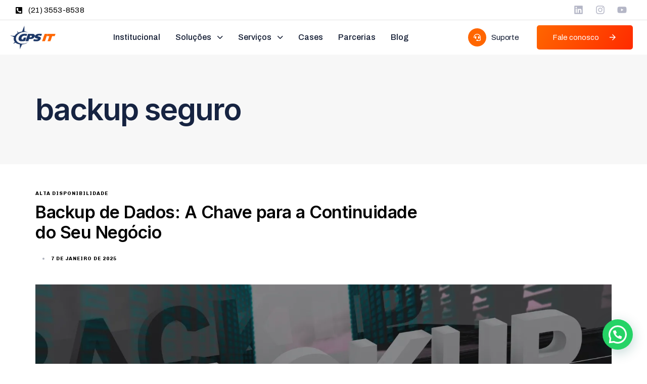

--- FILE ---
content_type: text/html; charset=UTF-8
request_url: https://gpsit.com.br/tag/backup-seguro/
body_size: 27639
content:
<!DOCTYPE html>
<html lang="pt-BR">
<head >

	<meta charset="UTF-8">
	<meta name="viewport" content="width=device-width, initial-scale=1.0" />
	<meta http-equiv="X-UA-Compatible" content="IE=edge">
	<link rel="profile" href="https://gmpg.org/xfn/11">
	<meta name="mobile-web-app-capable" content="yes">
<meta name="apple-mobile-web-app-capable" content="yes">
<meta name="apple-mobile-web-app-title" content="GPS IT - ">
<link rel="pingback" href="https://gpsit.com.br/xmlrpc.php" />
<title>backup seguro &#8211; GPS IT</title>
			<script type="text/javascript">
			var WebFontConfig = WebFontConfig || {};
			WebFontConfig['active'] = function() {
				if ( typeof ( window.jQuery ) !== 'undefined' ) {
					jQuery(window).trigger('liquid_async_fonts_active');
				}
			};
			WebFontConfig['inactive'] = function() {
				if ( typeof ( window.jQuery ) !== 'undefined' ) {
					jQuery(window).trigger('liquid_async_fonts_inactive');
				}
			};
			</script>
			<meta name='robots' content='max-image-preview:large' />
	<style>img:is([sizes="auto" i], [sizes^="auto," i]) { contain-intrinsic-size: 3000px 1500px }</style>
	<link rel="alternate" type="application/rss+xml" title="Feed para GPS IT &raquo;" href="https://gpsit.com.br/feed/" />
<link rel="alternate" type="application/rss+xml" title="Feed de comentários para GPS IT &raquo;" href="https://gpsit.com.br/comments/feed/" />
<link rel="alternate" type="application/rss+xml" title="Feed de tag para GPS IT &raquo; backup seguro" href="https://gpsit.com.br/tag/backup-seguro/feed/" />
<link rel="preload" href="https://gpsit.com.br/wp-content/themes/hub/assets/vendors/liquid-icon/lqd-essentials/fonts/lqd-essentials.woff2" as="font" type="font/woff2" crossorigin><script type="text/javascript">
/* <![CDATA[ */
window._wpemojiSettings = {"baseUrl":"https:\/\/s.w.org\/images\/core\/emoji\/16.0.1\/72x72\/","ext":".png","svgUrl":"https:\/\/s.w.org\/images\/core\/emoji\/16.0.1\/svg\/","svgExt":".svg","source":{"concatemoji":"https:\/\/gpsit.com.br\/wp-includes\/js\/wp-emoji-release.min.js?ver=6.8.3"}};
/*! This file is auto-generated */
!function(s,n){var o,i,e;function c(e){try{var t={supportTests:e,timestamp:(new Date).valueOf()};sessionStorage.setItem(o,JSON.stringify(t))}catch(e){}}function p(e,t,n){e.clearRect(0,0,e.canvas.width,e.canvas.height),e.fillText(t,0,0);var t=new Uint32Array(e.getImageData(0,0,e.canvas.width,e.canvas.height).data),a=(e.clearRect(0,0,e.canvas.width,e.canvas.height),e.fillText(n,0,0),new Uint32Array(e.getImageData(0,0,e.canvas.width,e.canvas.height).data));return t.every(function(e,t){return e===a[t]})}function u(e,t){e.clearRect(0,0,e.canvas.width,e.canvas.height),e.fillText(t,0,0);for(var n=e.getImageData(16,16,1,1),a=0;a<n.data.length;a++)if(0!==n.data[a])return!1;return!0}function f(e,t,n,a){switch(t){case"flag":return n(e,"\ud83c\udff3\ufe0f\u200d\u26a7\ufe0f","\ud83c\udff3\ufe0f\u200b\u26a7\ufe0f")?!1:!n(e,"\ud83c\udde8\ud83c\uddf6","\ud83c\udde8\u200b\ud83c\uddf6")&&!n(e,"\ud83c\udff4\udb40\udc67\udb40\udc62\udb40\udc65\udb40\udc6e\udb40\udc67\udb40\udc7f","\ud83c\udff4\u200b\udb40\udc67\u200b\udb40\udc62\u200b\udb40\udc65\u200b\udb40\udc6e\u200b\udb40\udc67\u200b\udb40\udc7f");case"emoji":return!a(e,"\ud83e\udedf")}return!1}function g(e,t,n,a){var r="undefined"!=typeof WorkerGlobalScope&&self instanceof WorkerGlobalScope?new OffscreenCanvas(300,150):s.createElement("canvas"),o=r.getContext("2d",{willReadFrequently:!0}),i=(o.textBaseline="top",o.font="600 32px Arial",{});return e.forEach(function(e){i[e]=t(o,e,n,a)}),i}function t(e){var t=s.createElement("script");t.src=e,t.defer=!0,s.head.appendChild(t)}"undefined"!=typeof Promise&&(o="wpEmojiSettingsSupports",i=["flag","emoji"],n.supports={everything:!0,everythingExceptFlag:!0},e=new Promise(function(e){s.addEventListener("DOMContentLoaded",e,{once:!0})}),new Promise(function(t){var n=function(){try{var e=JSON.parse(sessionStorage.getItem(o));if("object"==typeof e&&"number"==typeof e.timestamp&&(new Date).valueOf()<e.timestamp+604800&&"object"==typeof e.supportTests)return e.supportTests}catch(e){}return null}();if(!n){if("undefined"!=typeof Worker&&"undefined"!=typeof OffscreenCanvas&&"undefined"!=typeof URL&&URL.createObjectURL&&"undefined"!=typeof Blob)try{var e="postMessage("+g.toString()+"("+[JSON.stringify(i),f.toString(),p.toString(),u.toString()].join(",")+"));",a=new Blob([e],{type:"text/javascript"}),r=new Worker(URL.createObjectURL(a),{name:"wpTestEmojiSupports"});return void(r.onmessage=function(e){c(n=e.data),r.terminate(),t(n)})}catch(e){}c(n=g(i,f,p,u))}t(n)}).then(function(e){for(var t in e)n.supports[t]=e[t],n.supports.everything=n.supports.everything&&n.supports[t],"flag"!==t&&(n.supports.everythingExceptFlag=n.supports.everythingExceptFlag&&n.supports[t]);n.supports.everythingExceptFlag=n.supports.everythingExceptFlag&&!n.supports.flag,n.DOMReady=!1,n.readyCallback=function(){n.DOMReady=!0}}).then(function(){return e}).then(function(){var e;n.supports.everything||(n.readyCallback(),(e=n.source||{}).concatemoji?t(e.concatemoji):e.wpemoji&&e.twemoji&&(t(e.twemoji),t(e.wpemoji)))}))}((window,document),window._wpemojiSettings);
/* ]]> */
</script>

<style id='wp-emoji-styles-inline-css' type='text/css'>

	img.wp-smiley, img.emoji {
		display: inline !important;
		border: none !important;
		box-shadow: none !important;
		height: 1em !important;
		width: 1em !important;
		margin: 0 0.07em !important;
		vertical-align: -0.1em !important;
		background: none !important;
		padding: 0 !important;
	}
</style>
<style id='classic-theme-styles-inline-css' type='text/css'>
/*! This file is auto-generated */
.wp-block-button__link{color:#fff;background-color:#32373c;border-radius:9999px;box-shadow:none;text-decoration:none;padding:calc(.667em + 2px) calc(1.333em + 2px);font-size:1.125em}.wp-block-file__button{background:#32373c;color:#fff;text-decoration:none}
</style>
<style id='joinchat-button-style-inline-css' type='text/css'>
.wp-block-joinchat-button{border:none!important;text-align:center}.wp-block-joinchat-button figure{display:table;margin:0 auto;padding:0}.wp-block-joinchat-button figcaption{font:normal normal 400 .6em/2em var(--wp--preset--font-family--system-font,sans-serif);margin:0;padding:0}.wp-block-joinchat-button .joinchat-button__qr{background-color:#fff;border:6px solid #25d366;border-radius:30px;box-sizing:content-box;display:block;height:200px;margin:auto;overflow:hidden;padding:10px;width:200px}.wp-block-joinchat-button .joinchat-button__qr canvas,.wp-block-joinchat-button .joinchat-button__qr img{display:block;margin:auto}.wp-block-joinchat-button .joinchat-button__link{align-items:center;background-color:#25d366;border:6px solid #25d366;border-radius:30px;display:inline-flex;flex-flow:row nowrap;justify-content:center;line-height:1.25em;margin:0 auto;text-decoration:none}.wp-block-joinchat-button .joinchat-button__link:before{background:transparent var(--joinchat-ico) no-repeat center;background-size:100%;content:"";display:block;height:1.5em;margin:-.75em .75em -.75em 0;width:1.5em}.wp-block-joinchat-button figure+.joinchat-button__link{margin-top:10px}@media (orientation:landscape)and (min-height:481px),(orientation:portrait)and (min-width:481px){.wp-block-joinchat-button.joinchat-button--qr-only figure+.joinchat-button__link{display:none}}@media (max-width:480px),(orientation:landscape)and (max-height:480px){.wp-block-joinchat-button figure{display:none}}

</style>
<style id='global-styles-inline-css' type='text/css'>
:root{--wp--preset--aspect-ratio--square: 1;--wp--preset--aspect-ratio--4-3: 4/3;--wp--preset--aspect-ratio--3-4: 3/4;--wp--preset--aspect-ratio--3-2: 3/2;--wp--preset--aspect-ratio--2-3: 2/3;--wp--preset--aspect-ratio--16-9: 16/9;--wp--preset--aspect-ratio--9-16: 9/16;--wp--preset--color--black: #000000;--wp--preset--color--cyan-bluish-gray: #abb8c3;--wp--preset--color--white: #ffffff;--wp--preset--color--pale-pink: #f78da7;--wp--preset--color--vivid-red: #cf2e2e;--wp--preset--color--luminous-vivid-orange: #ff6900;--wp--preset--color--luminous-vivid-amber: #fcb900;--wp--preset--color--light-green-cyan: #7bdcb5;--wp--preset--color--vivid-green-cyan: #00d084;--wp--preset--color--pale-cyan-blue: #8ed1fc;--wp--preset--color--vivid-cyan-blue: #0693e3;--wp--preset--color--vivid-purple: #9b51e0;--wp--preset--gradient--vivid-cyan-blue-to-vivid-purple: linear-gradient(135deg,rgba(6,147,227,1) 0%,rgb(155,81,224) 100%);--wp--preset--gradient--light-green-cyan-to-vivid-green-cyan: linear-gradient(135deg,rgb(122,220,180) 0%,rgb(0,208,130) 100%);--wp--preset--gradient--luminous-vivid-amber-to-luminous-vivid-orange: linear-gradient(135deg,rgba(252,185,0,1) 0%,rgba(255,105,0,1) 100%);--wp--preset--gradient--luminous-vivid-orange-to-vivid-red: linear-gradient(135deg,rgba(255,105,0,1) 0%,rgb(207,46,46) 100%);--wp--preset--gradient--very-light-gray-to-cyan-bluish-gray: linear-gradient(135deg,rgb(238,238,238) 0%,rgb(169,184,195) 100%);--wp--preset--gradient--cool-to-warm-spectrum: linear-gradient(135deg,rgb(74,234,220) 0%,rgb(151,120,209) 20%,rgb(207,42,186) 40%,rgb(238,44,130) 60%,rgb(251,105,98) 80%,rgb(254,248,76) 100%);--wp--preset--gradient--blush-light-purple: linear-gradient(135deg,rgb(255,206,236) 0%,rgb(152,150,240) 100%);--wp--preset--gradient--blush-bordeaux: linear-gradient(135deg,rgb(254,205,165) 0%,rgb(254,45,45) 50%,rgb(107,0,62) 100%);--wp--preset--gradient--luminous-dusk: linear-gradient(135deg,rgb(255,203,112) 0%,rgb(199,81,192) 50%,rgb(65,88,208) 100%);--wp--preset--gradient--pale-ocean: linear-gradient(135deg,rgb(255,245,203) 0%,rgb(182,227,212) 50%,rgb(51,167,181) 100%);--wp--preset--gradient--electric-grass: linear-gradient(135deg,rgb(202,248,128) 0%,rgb(113,206,126) 100%);--wp--preset--gradient--midnight: linear-gradient(135deg,rgb(2,3,129) 0%,rgb(40,116,252) 100%);--wp--preset--font-size--small: 13px;--wp--preset--font-size--medium: 20px;--wp--preset--font-size--large: 36px;--wp--preset--font-size--x-large: 42px;--wp--preset--spacing--20: 0.44rem;--wp--preset--spacing--30: 0.67rem;--wp--preset--spacing--40: 1rem;--wp--preset--spacing--50: 1.5rem;--wp--preset--spacing--60: 2.25rem;--wp--preset--spacing--70: 3.38rem;--wp--preset--spacing--80: 5.06rem;--wp--preset--shadow--natural: 6px 6px 9px rgba(0, 0, 0, 0.2);--wp--preset--shadow--deep: 12px 12px 50px rgba(0, 0, 0, 0.4);--wp--preset--shadow--sharp: 6px 6px 0px rgba(0, 0, 0, 0.2);--wp--preset--shadow--outlined: 6px 6px 0px -3px rgba(255, 255, 255, 1), 6px 6px rgba(0, 0, 0, 1);--wp--preset--shadow--crisp: 6px 6px 0px rgba(0, 0, 0, 1);}:where(.is-layout-flex){gap: 0.5em;}:where(.is-layout-grid){gap: 0.5em;}body .is-layout-flex{display: flex;}.is-layout-flex{flex-wrap: wrap;align-items: center;}.is-layout-flex > :is(*, div){margin: 0;}body .is-layout-grid{display: grid;}.is-layout-grid > :is(*, div){margin: 0;}:where(.wp-block-columns.is-layout-flex){gap: 2em;}:where(.wp-block-columns.is-layout-grid){gap: 2em;}:where(.wp-block-post-template.is-layout-flex){gap: 1.25em;}:where(.wp-block-post-template.is-layout-grid){gap: 1.25em;}.has-black-color{color: var(--wp--preset--color--black) !important;}.has-cyan-bluish-gray-color{color: var(--wp--preset--color--cyan-bluish-gray) !important;}.has-white-color{color: var(--wp--preset--color--white) !important;}.has-pale-pink-color{color: var(--wp--preset--color--pale-pink) !important;}.has-vivid-red-color{color: var(--wp--preset--color--vivid-red) !important;}.has-luminous-vivid-orange-color{color: var(--wp--preset--color--luminous-vivid-orange) !important;}.has-luminous-vivid-amber-color{color: var(--wp--preset--color--luminous-vivid-amber) !important;}.has-light-green-cyan-color{color: var(--wp--preset--color--light-green-cyan) !important;}.has-vivid-green-cyan-color{color: var(--wp--preset--color--vivid-green-cyan) !important;}.has-pale-cyan-blue-color{color: var(--wp--preset--color--pale-cyan-blue) !important;}.has-vivid-cyan-blue-color{color: var(--wp--preset--color--vivid-cyan-blue) !important;}.has-vivid-purple-color{color: var(--wp--preset--color--vivid-purple) !important;}.has-black-background-color{background-color: var(--wp--preset--color--black) !important;}.has-cyan-bluish-gray-background-color{background-color: var(--wp--preset--color--cyan-bluish-gray) !important;}.has-white-background-color{background-color: var(--wp--preset--color--white) !important;}.has-pale-pink-background-color{background-color: var(--wp--preset--color--pale-pink) !important;}.has-vivid-red-background-color{background-color: var(--wp--preset--color--vivid-red) !important;}.has-luminous-vivid-orange-background-color{background-color: var(--wp--preset--color--luminous-vivid-orange) !important;}.has-luminous-vivid-amber-background-color{background-color: var(--wp--preset--color--luminous-vivid-amber) !important;}.has-light-green-cyan-background-color{background-color: var(--wp--preset--color--light-green-cyan) !important;}.has-vivid-green-cyan-background-color{background-color: var(--wp--preset--color--vivid-green-cyan) !important;}.has-pale-cyan-blue-background-color{background-color: var(--wp--preset--color--pale-cyan-blue) !important;}.has-vivid-cyan-blue-background-color{background-color: var(--wp--preset--color--vivid-cyan-blue) !important;}.has-vivid-purple-background-color{background-color: var(--wp--preset--color--vivid-purple) !important;}.has-black-border-color{border-color: var(--wp--preset--color--black) !important;}.has-cyan-bluish-gray-border-color{border-color: var(--wp--preset--color--cyan-bluish-gray) !important;}.has-white-border-color{border-color: var(--wp--preset--color--white) !important;}.has-pale-pink-border-color{border-color: var(--wp--preset--color--pale-pink) !important;}.has-vivid-red-border-color{border-color: var(--wp--preset--color--vivid-red) !important;}.has-luminous-vivid-orange-border-color{border-color: var(--wp--preset--color--luminous-vivid-orange) !important;}.has-luminous-vivid-amber-border-color{border-color: var(--wp--preset--color--luminous-vivid-amber) !important;}.has-light-green-cyan-border-color{border-color: var(--wp--preset--color--light-green-cyan) !important;}.has-vivid-green-cyan-border-color{border-color: var(--wp--preset--color--vivid-green-cyan) !important;}.has-pale-cyan-blue-border-color{border-color: var(--wp--preset--color--pale-cyan-blue) !important;}.has-vivid-cyan-blue-border-color{border-color: var(--wp--preset--color--vivid-cyan-blue) !important;}.has-vivid-purple-border-color{border-color: var(--wp--preset--color--vivid-purple) !important;}.has-vivid-cyan-blue-to-vivid-purple-gradient-background{background: var(--wp--preset--gradient--vivid-cyan-blue-to-vivid-purple) !important;}.has-light-green-cyan-to-vivid-green-cyan-gradient-background{background: var(--wp--preset--gradient--light-green-cyan-to-vivid-green-cyan) !important;}.has-luminous-vivid-amber-to-luminous-vivid-orange-gradient-background{background: var(--wp--preset--gradient--luminous-vivid-amber-to-luminous-vivid-orange) !important;}.has-luminous-vivid-orange-to-vivid-red-gradient-background{background: var(--wp--preset--gradient--luminous-vivid-orange-to-vivid-red) !important;}.has-very-light-gray-to-cyan-bluish-gray-gradient-background{background: var(--wp--preset--gradient--very-light-gray-to-cyan-bluish-gray) !important;}.has-cool-to-warm-spectrum-gradient-background{background: var(--wp--preset--gradient--cool-to-warm-spectrum) !important;}.has-blush-light-purple-gradient-background{background: var(--wp--preset--gradient--blush-light-purple) !important;}.has-blush-bordeaux-gradient-background{background: var(--wp--preset--gradient--blush-bordeaux) !important;}.has-luminous-dusk-gradient-background{background: var(--wp--preset--gradient--luminous-dusk) !important;}.has-pale-ocean-gradient-background{background: var(--wp--preset--gradient--pale-ocean) !important;}.has-electric-grass-gradient-background{background: var(--wp--preset--gradient--electric-grass) !important;}.has-midnight-gradient-background{background: var(--wp--preset--gradient--midnight) !important;}.has-small-font-size{font-size: var(--wp--preset--font-size--small) !important;}.has-medium-font-size{font-size: var(--wp--preset--font-size--medium) !important;}.has-large-font-size{font-size: var(--wp--preset--font-size--large) !important;}.has-x-large-font-size{font-size: var(--wp--preset--font-size--x-large) !important;}
:where(.wp-block-post-template.is-layout-flex){gap: 1.25em;}:where(.wp-block-post-template.is-layout-grid){gap: 1.25em;}
:where(.wp-block-columns.is-layout-flex){gap: 2em;}:where(.wp-block-columns.is-layout-grid){gap: 2em;}
:root :where(.wp-block-pullquote){font-size: 1.5em;line-height: 1.6;}
</style>
<link rel='stylesheet' id='redux-extendify-styles-css' href='https://gpsit.com.br/wp-content/plugins/hub-core/extras/redux-framework/redux-core/assets/css/extendify-utilities.css?ver=4.4.12.2' type='text/css' media='all' />
<link rel='stylesheet' id='bootstrap-css' href='https://gpsit.com.br/wp-content/themes/hub/assets/vendors/bootstrap/css/bootstrap.min.css' type='text/css' media='all' />
<link rel='stylesheet' id='liquid-base-css' href='https://gpsit.com.br/wp-content/themes/hub/style.css' type='text/css' media='all' />
<link rel='stylesheet' id='liquid-base-typography-css' href='https://gpsit.com.br/wp-content/themes/hub/assets/css/elements/base/typography.css' type='text/css' media='all' />
<link rel='stylesheet' id='elementor-frontend-css' href='https://gpsit.com.br/wp-content/plugins/elementor/assets/css/frontend.min.css?ver=3.24.0' type='text/css' media='all' />
<style id='elementor-frontend-inline-css' type='text/css'>
@media (max-width: 1024px){}@media (max-width: 767px){}
</style>
<link rel='stylesheet' id='joinchat-css' href='https://gpsit.com.br/wp-content/plugins/creame-whatsapp-me/public/css/joinchat.min.css?ver=5.1.7' type='text/css' media='all' />
<link rel='stylesheet' id='theme-elementor-css' href='https://gpsit.com.br/wp-content/plugins/hub-elementor-addons/assets/css/theme-elementor.min.css?ver=4.4' type='text/css' media='all' />
<script type="text/javascript" src="https://gpsit.com.br/wp-includes/js/jquery/jquery.min.js?ver=3.7.1" id="jquery-core-js"></script>
<script type="text/javascript" src="https://gpsit.com.br/wp-includes/js/jquery/jquery-migrate.min.js?ver=3.4.1" id="jquery-migrate-js"></script>
<link rel="https://api.w.org/" href="https://gpsit.com.br/wp-json/" /><link rel="alternate" title="JSON" type="application/json" href="https://gpsit.com.br/wp-json/wp/v2/tags/153" /><link rel="EditURI" type="application/rsd+xml" title="RSD" href="https://gpsit.com.br/xmlrpc.php?rsd" />
<meta name="generator" content="WordPress 6.8.3" />
<!-- HFCM by 99 Robots - Snippet # 1: Tag Google ADS -->
<!-- Google tag (gtag.js) -->
<script async src="https://www.googletagmanager.com/gtag/js?id=AW-16673603894"></script>
<script>
  window.dataLayer = window.dataLayer || [];
  function gtag(){dataLayer.push(arguments);}
  gtag('js', new Date());

  gtag('config', 'AW-16673603894');
</script>
<!-- /end HFCM by 99 Robots -->
<meta name="generator" content="Redux 4.4.12.2" /><link rel="icon" type="image/png" href="/wp-content/uploads/fbrfg/favicon-96x96.png" sizes="96x96" />
<link rel="icon" type="image/svg+xml" href="/wp-content/uploads/fbrfg/favicon.svg" />
<link rel="shortcut icon" href="/wp-content/uploads/fbrfg/favicon.ico" />
<link rel="apple-touch-icon" sizes="180x180" href="/wp-content/uploads/fbrfg/apple-touch-icon.png" />
<link rel="manifest" href="/wp-content/uploads/fbrfg/site.webmanifest" />	
					<link rel="shortcut icon" href="https://gpsit.com.br/wp-content/uploads/2021/11/fav.png" />
				
			
	<script type="text/javascript">
				window.liquidParams = {
					currentZIndex: 10,
					
					ccOuterSize: 35,
					ccActiveCircleBg: 1,
					ccActiveCircleBc: 1,
				};
				window.liquidIsElementor = true;
			</script><meta name="generator" content="Elementor 3.24.0; features: e_font_icon_svg; settings: css_print_method-internal, google_font-enabled, font_display-swap">
			<style>
				.e-con.e-parent:nth-of-type(n+4):not(.e-lazyloaded):not(.e-no-lazyload),
				.e-con.e-parent:nth-of-type(n+4):not(.e-lazyloaded):not(.e-no-lazyload) * {
					background-image: none !important;
				}
				@media screen and (max-height: 1024px) {
					.e-con.e-parent:nth-of-type(n+3):not(.e-lazyloaded):not(.e-no-lazyload),
					.e-con.e-parent:nth-of-type(n+3):not(.e-lazyloaded):not(.e-no-lazyload) * {
						background-image: none !important;
					}
				}
				@media screen and (max-height: 640px) {
					.e-con.e-parent:nth-of-type(n+2):not(.e-lazyloaded):not(.e-no-lazyload),
					.e-con.e-parent:nth-of-type(n+2):not(.e-lazyloaded):not(.e-no-lazyload) * {
						background-image: none !important;
					}
				}
			</style>
			<link rel="icon" href="https://gpsit.com.br/wp-content/uploads/2025/06/cropped-Design-sem-nome-32x32.png" sizes="32x32" />
<link rel="icon" href="https://gpsit.com.br/wp-content/uploads/2025/06/cropped-Design-sem-nome-192x192.png" sizes="192x192" />
<link rel="apple-touch-icon" href="https://gpsit.com.br/wp-content/uploads/2025/06/cropped-Design-sem-nome-180x180.png" />
<meta name="msapplication-TileImage" content="https://gpsit.com.br/wp-content/uploads/2025/06/cropped-Design-sem-nome-270x270.png" />
		<style type="text/css" id="wp-custom-css">
			.byline{
	display:none!important;
}

.lqd-lp-author{
	display:none;
}

.mt-0{
	display:none!important;
}		</style>
		<style id='liquid-stylesheet-inline-css' type='text/css'>body{--lqd-cc-active-bw:1px;}.titlebar-inner h1{}.titlebar-inner p{}.titlebar-inner{padding-top:80px;padding-bottom:80px;}@media screen and (min-width: 992px){body.has-sidebar #lqd-contents-wrap{padding-top:25px;}}.gradient-word {
    background: linear-gradient(to left, #E6A042, #FA6E30, #E7BABB, #AC99E3, #8296D6);
    -webkit-background-clip: text !important;
    background-clip: text !important;
    -webkit-text-fill-color: transparent !important;
    text-fill-color: transparent !important;
}
.gradient-marquee-word {
    background: linear-gradient(to right, #CCD0FB, #CCD0FB, #4452F2);
    -webkit-background-clip: text !important;
    background-clip: text !important;
    -webkit-text-fill-color: transparent !important;
    text-fill-color: transparent !important;
}</style>
</head>

<body class="archive tag tag-backup-seguro tag-153 wp-embed-responsive wp-theme-hub sidebar-widgets-outline elementor-default elementor-kit-5" dir="ltr" itemscope="itemscope" itemtype="http://schema.org/Blog" data-mobile-nav-breakpoint="1200" data-mobile-nav-style="modern" data-mobile-nav-scheme="dark" data-mobile-nav-trigger-alignment="right" data-mobile-header-scheme="light" data-mobile-logo-alignment="default" data-overlay-onmobile="false" data-disable-animations-onmobile="true">
	
	
	<div><div class="screen-reader-text">Skip links</div><ul class="liquid-skip-link screen-reader-text"><li><a href="#primary-nav" class="screen-reader-shortcut"> Skip to primary navigation</a></li><li><a href="#lqd-site-content" class="screen-reader-shortcut"> Skip to content</a></li></ul></div>

	<div id="wrap">

		<div class="lqd-sticky-placeholder d-none"></div><header class="header site-header main-header    is-not-stuck" data-sticky-header="true" data-sticky-values-measured="false" id="header" itemscope="itemscope" itemtype="http://schema.org/WPHeader">
    
    <style id="elementor-post-5824">.elementor-5824 .elementor-element.elementor-element-591a01a8 > .elementor-container > .elementor-column > .elementor-widget-wrap{align-content:center;align-items:center;}.elementor-5824 .elementor-element.elementor-element-591a01a8:not(.elementor-motion-effects-element-type-background), .elementor-5824 .elementor-element.elementor-element-591a01a8 > .elementor-motion-effects-container > .elementor-motion-effects-layer{background-color:#330C60;}.elementor-5824 .elementor-element.elementor-element-591a01a8 > .elementor-background-overlay{background-color:var( --e-global-color-1061233 );opacity:0.77;transition:background 0.3s, border-radius 0.3s, opacity 0.3s;}.elementor-5824 .elementor-element.elementor-element-591a01a8{transition:background 0.3s, border 0.3s, border-radius 0.3s, box-shadow 0.3s;padding:10px 0px 0px 0px;}.elementor-5824 .elementor-element.elementor-element-178c4214.elementor-column > .elementor-widget-wrap{justify-content:center;}.elementor-5824 .elementor-element.elementor-element-178c4214 > .elementor-element-populated{margin:0px 0px 0px 0px;--e-column-margin-right:0px;--e-column-margin-left:0px;padding:0px 0px 0px 0px;}.elementor-5824 .elementor-element.elementor-element-47ac93b2 > .elementor-container > .elementor-column > .elementor-widget-wrap{align-content:center;align-items:center;}.elementor-5824 .elementor-element.elementor-element-47ac93b2:not(.elementor-motion-effects-element-type-background), .elementor-5824 .elementor-element.elementor-element-47ac93b2 > .elementor-motion-effects-container > .elementor-motion-effects-layer{background-color:#FFFFFF;}.elementor-5824 .elementor-element.elementor-element-47ac93b2{border-style:solid;border-width:0px 0px 1px 0px;border-color:#0000001C;transition:background 0.3s, border 0.3s, border-radius 0.3s, box-shadow 0.3s;margin-top:-10px;margin-bottom:0px;z-index:5;}.elementor-5824 .elementor-element.elementor-element-47ac93b2, .elementor-5824 .elementor-element.elementor-element-47ac93b2 > .elementor-background-overlay{border-radius:0px 0px 0px 0px;}.elementor-5824 .elementor-element.elementor-element-47ac93b2 > .elementor-background-overlay{transition:background 0.3s, border-radius 0.3s, opacity 0.3s;}.elementor-5824 .elementor-element.elementor-element-362b2ade > .elementor-element-populated{padding:6px 0px 0px 0px;}.elementor-5824 .elementor-element.elementor-element-7b6abe71 .lqd-custom-menu > .reset-ul > li:not(:last-child), .elementor-5824 .elementor-element.elementor-element-7b6abe71 .lqd-custom-menu-btn-wrap{margin-bottom:10px;}.elementor-5824 .elementor-element.elementor-element-7b6abe71 .lqd-custom-menu > .reset-ul > li:not(:last-child){margin-inline-end:10px;}.elementor-5824 .elementor-element.elementor-element-7b6abe71 .lqd-custom-menu-btn-wrap{margin-inline-start:10px;}.elementor-5824 .elementor-element.elementor-element-7b6abe71 .reset-ul > li > a{font-family:"Archivo", Sans-serif;font-size:15px;line-height:15px;letter-spacing:0.1px;}.elementor-5824 .elementor-element.elementor-element-7b6abe71 .lqd-fancy-menu > .reset-ul > li > a{color:#000000;}.elementor-5824 .elementor-element.elementor-element-7b6abe71 > .elementor-widget-container{margin:0px 0px 0px 30px;}.elementor-5824 .elementor-element.elementor-element-7dd3d314.elementor-column > .elementor-widget-wrap{justify-content:flex-end;}.elementor-5824 .elementor-element.elementor-element-4d46f5a{--grid-template-columns:repeat(0, auto);--icon-size:19px;--grid-column-gap:24px;--grid-row-gap:0px;width:auto;max-width:auto;}.elementor-5824 .elementor-element.elementor-element-4d46f5a .elementor-widget-container{text-align:center;}.elementor-5824 .elementor-element.elementor-element-4d46f5a .elementor-social-icon{background-color:#00000000;--icon-padding:0em;}.elementor-5824 .elementor-element.elementor-element-4d46f5a .elementor-social-icon i{color:#B4B6C6;}.elementor-5824 .elementor-element.elementor-element-4d46f5a .elementor-social-icon svg{fill:#B4B6C6;}.elementor-5824 .elementor-element.elementor-element-4d46f5a .elementor-social-icon:hover i{color:#000000;}.elementor-5824 .elementor-element.elementor-element-4d46f5a .elementor-social-icon:hover svg{fill:#000000;}.elementor-5824 .elementor-element.elementor-element-4d46f5a > .elementor-widget-container{margin:0px 30px 0px 0px;}.elementor-5824 .elementor-element.elementor-element-45044e34 > .elementor-container > .elementor-column > .elementor-widget-wrap{align-content:center;align-items:center;}.elementor-5824 .elementor-element.elementor-element-45044e34{border-style:solid;border-width:0px 0px 0px 0px;border-color:#00000017;transition:background 0.3s, border 0.3s, border-radius 0.3s, box-shadow 0.3s;padding:0px 20px 0px 20px;}.elementor-5824 .elementor-element.elementor-element-45044e34 > .elementor-background-overlay{transition:background 0.3s, border-radius 0.3s, opacity 0.3s;}.elementor-5824 .elementor-element.elementor-element-a94b293{text-align:left;}.elementor-5824 .elementor-element.elementor-element-a94b293 img{width:73%;}.elementor-5824 .elementor-element.elementor-element-a94b293 > .elementor-widget-container{margin:10px 0px 10px 0px;}.elementor-bc-flex-widget .elementor-5824 .elementor-element.elementor-element-391132.elementor-column .elementor-widget-wrap{align-items:center;}.elementor-5824 .elementor-element.elementor-element-391132.elementor-column.elementor-element[data-element_type="column"] > .elementor-widget-wrap.elementor-element-populated{align-content:center;align-items:center;}.elementor-5824 .elementor-element.elementor-element-391132.elementor-column > .elementor-widget-wrap{justify-content:center;}.elementor-5824 .elementor-element.elementor-element-391132 > .elementor-element-populated{margin:0px 0px 0px 0px;--e-column-margin-right:0px;--e-column-margin-left:0px;padding:0px 0px 0px 0px;}.elementor-5824 .elementor-element.elementor-element-2a4e8c46 .main-nav > li > a{font-family:"Archivo", Sans-serif;font-size:16px;font-weight:500;}.elementor-5824 .elementor-element.elementor-element-2a4e8c46{--lqd-menu-items-top-padding:10px;--lqd-menu-items-right-padding:15px;--lqd-menu-items-bottom-padding:10px;--lqd-menu-items-left-padding:15px;width:initial;max-width:initial;}.is-stuck .elementor-5824 .elementor-element.elementor-element-2a4e8c46{--lqd-menu-items-top-padding:10px;--lqd-menu-items-right-padding:15px;--lqd-menu-items-bottom-padding:10px;--lqd-menu-items-left-padding:15px;}.elementor-5824 .elementor-element.elementor-element-2a4e8c46 .main-nav > li > a, .navbar-fullscreen .elementor-5824 .elementor-element.elementor-element-2a4e8c46 .main-nav > li > a{color:var( --e-global-color-1061233 );}.elementor-5824 .elementor-element.elementor-element-2a4e8c46 .main-nav > li:hover > a, .elementor-5824 .elementor-element.elementor-element-2a4e8c46 .main-nav > li.is-active > a, .navbar-fullscreen .elementor-5824 .elementor-element.elementor-element-2a4e8c46 .main-nav > li > a:hover{color:#000000;}.elementor-5824 .elementor-element.elementor-element-2a4e8c46 > .elementor-widget-container{margin:0px 0px 0px 0px;}.elementor-5824 .elementor-element.elementor-element-29ba280.elementor-column > .elementor-widget-wrap{justify-content:flex-end;}.elementor-5824 .elementor-element.elementor-element-3fa970c .btn{--icon-font-size:0.9em;--icon-mt:0px;--icon-me:10px;--icon-mb:0px;--icon-ms:0px;font-family:"Archivo", Sans-serif;font-size:15px;letter-spacing:-0.2px;color:var( --e-global-color-1061233 );fill:var( --e-global-color-1061233 );}.elementor-5824 .elementor-element.elementor-element-3fa970c .btn .btn-icon{width:36px;height:36px;}.elementor-5824 .elementor-element.elementor-element-3fa970c .btn-icon:before{border-color:#FFFFFF;}.elementor-5824 .elementor-element.elementor-element-3fa970c .btn:hover, .elementor-5824 .elementor-element.elementor-element-3fa970c .btn:focus{color:#000000;}.elementor-5824 .elementor-element.elementor-element-3fa970c .btn:hover .btn-icon, .elementor-5824 .elementor-element.elementor-element-3fa970c .btn:focus .btn-icon{background:#000000;}.elementor-5824 .elementor-element.elementor-element-3fa970c > .elementor-widget-container{margin:0px 35px 0px 0px;}.elementor-5824 .elementor-element.elementor-element-3fa970c{width:initial;max-width:initial;}.elementor-5824 .elementor-element.elementor-element-f6790a2 .btn{--icon-font-size:18px;--icon-mt:5px;--icon-me:0px;--icon-mb:5px;--icon-ms:18px;font-family:"Archivo", Sans-serif;font-size:15px;line-height:1em;color:#FFFFFF;fill:#FFFFFF;background-color:transparent;background-image:linear-gradient(120deg, var( --e-global-color-a0b55d8 ) 0%, var( --e-global-color-d94697c ) 100%);border-radius:5px 5px 5px 5px;--btn-pt:10px;--btn-pe:31px;--btn-pb:10px;--btn-ps:31px;padding:10px 31px 10px 31px;}.elementor-5824 .elementor-element.elementor-element-f6790a2 .btn:hover, .elementor-5824 .elementor-element.elementor-element-f6790a2 .btn:focus{color:#FFFFFF;background-color:var( --e-global-color-a0b55d8 );}.elementor-5824 .elementor-element.elementor-element-f6790a2 > .elementor-widget-container{margin:0px 0px 0px 0px;}.elementor-5824 .elementor-element.elementor-element-f6790a2{width:auto;max-width:auto;}.main-header > .elementor > .elementor-section{background:#FFFFFF;}@media(min-width:768px){.elementor-5824 .elementor-element.elementor-element-751241dd{width:10%;}.elementor-5824 .elementor-element.elementor-element-391132{width:60%;}.elementor-5824 .elementor-element.elementor-element-29ba280{width:29.333%;}}@media(max-width:1024px) and (min-width:768px){.elementor-5824 .elementor-element.elementor-element-751241dd{width:100%;}}/* Start Liquid custom CSS */.nav-trigger.circle .bars {
    width: 41px;
    height: 41px;
    flex: 1 0 41px;
}
.nav-trigger.style-2 .bar{
    width: 15px;
}
.lqd-tabs-style-13 .lqd-tabs-nav a{
    border-radius: 12px;
}
#blog-right .lqd-lp-excerpt,
#blog-right footer,
#blog-right .lqd-lp-img{
    display: none;
}


.lqd-lp-style-7 .lqd-lp-img {
    box-shadow: none !important;
}

.lqd-lp-column:not(:last-child) .lqd-lp-style-7,.lqd-lp-style-7:not(:last-child):not(:only-of-type) {    padding-bottom: 0 !important;	
}

.lqd-lp-column:not(:last-child) .lqd-lp-style-7 {	    margin-bottom: 0px !important;
}/* End Liquid custom CSS */</style>		<div data-elementor-type="wp-post" data-elementor-id="5824" class="elementor elementor-5824">
						<section class="lqd-hide-onstuck elementor-section elementor-top-section elementor-element elementor-element-591a01a8 elementor-section-content-middle elementor-section-full_width elementor-hidden-tablet elementor-hidden-mobile elementor-section-height-default elementor-section-height-default" data-id="591a01a8" data-element_type="section" data-settings="{&quot;background_background&quot;:&quot;classic&quot;}">
							<div class="elementor-background-overlay"></div>
							<div class="elementor-container elementor-column-gap-no">
					<div class="elementor-column elementor-col-100 elementor-top-column elementor-element elementor-element-178c4214" data-id="178c4214" data-element_type="column">
			<div class="elementor-widget-wrap elementor-element-populated">
						<section class="elementor-section elementor-inner-section elementor-element elementor-element-47ac93b2 elementor-section-full_width elementor-section-content-middle elementor-section-height-default elementor-section-height-default" data-id="47ac93b2" data-element_type="section" data-settings="{&quot;background_background&quot;:&quot;classic&quot;}">
						<div class="elementor-container elementor-column-gap-default">
					<div class="elementor-column elementor-col-50 elementor-inner-column elementor-element elementor-element-362b2ade" data-id="362b2ade" data-element_type="column">
			<div class="elementor-widget-wrap elementor-element-populated">
						<div class="elementor-element elementor-element-7b6abe71 elementor-widget elementor-widget-ld_custom_menu" data-id="7b6abe71" data-element_type="widget" data-widget_type="ld_custom_menu.default">
				<div class="elementor-widget-container">
			
			<div				class="lqd-fancy-menu lqd-custom-menu pos-rel lqd-menu-td-none"
							>
			
							<ul class="reset-ul inline-ul" id="lqd-custom-menu-7b6abe71" >
				
						<li>
							<a  href="#" target="_self" >

																	<span class="link-icon d-inline-flex hide-if-empty left-icon icon-next-to-label"><svg aria-hidden="true" class="e-font-icon-svg e-fas-phone-square-alt" viewBox="0 0 448 512" xmlns="http://www.w3.org/2000/svg"><path d="M400 32H48A48 48 0 0 0 0 80v352a48 48 0 0 0 48 48h352a48 48 0 0 0 48-48V80a48 48 0 0 0-48-48zm-16.39 307.37l-15 65A15 15 0 0 1 354 416C194 416 64 286.29 64 126a15.7 15.7 0 0 1 11.63-14.61l65-15A18.23 18.23 0 0 1 144 96a16.27 16.27 0 0 1 13.79 9.09l30 70A17.9 17.9 0 0 1 189 181a17 17 0 0 1-5.5 11.61l-37.89 31a231.91 231.91 0 0 0 110.78 110.78l31-37.89A17 17 0 0 1 299 291a17.85 17.85 0 0 1 5.91 1.21l70 30A16.25 16.25 0 0 1 384 336a17.41 17.41 0 0 1-.39 3.37z"></path></svg></span>
								
																	(21) 3553-8538																							</a>
													</li>

										</ul>
									</div>
				</div>
				</div>
					</div>
		</div>
				<div class="elementor-column elementor-col-50 elementor-inner-column elementor-element elementor-element-7dd3d314" data-id="7dd3d314" data-element_type="column">
			<div class="elementor-widget-wrap elementor-element-populated">
						<div class="elementor-element elementor-element-4d46f5a elementor-widget__width-auto elementor-shape-rounded elementor-grid-0 e-grid-align-center elementor-widget elementor-widget-social-icons" data-id="4d46f5a" data-element_type="widget" data-widget_type="social-icons.default">
				<div class="elementor-widget-container">
					<div class="elementor-social-icons-wrapper elementor-grid">
							<span class="elementor-grid-item">
					<a class="elementor-icon elementor-social-icon elementor-social-icon-linkedin elementor-repeater-item-096c16e" href="https://www.linkedin.com/company/gpsitconsultoria" target="_blank">
						<span class="elementor-screen-only">Linkedin</span>
						<svg class="e-font-icon-svg e-fab-linkedin" viewBox="0 0 448 512" xmlns="http://www.w3.org/2000/svg"><path d="M416 32H31.9C14.3 32 0 46.5 0 64.3v383.4C0 465.5 14.3 480 31.9 480H416c17.6 0 32-14.5 32-32.3V64.3c0-17.8-14.4-32.3-32-32.3zM135.4 416H69V202.2h66.5V416zm-33.2-243c-21.3 0-38.5-17.3-38.5-38.5S80.9 96 102.2 96c21.2 0 38.5 17.3 38.5 38.5 0 21.3-17.2 38.5-38.5 38.5zm282.1 243h-66.4V312c0-24.8-.5-56.7-34.5-56.7-34.6 0-39.9 27-39.9 54.9V416h-66.4V202.2h63.7v29.2h.9c8.9-16.8 30.6-34.5 62.9-34.5 67.2 0 79.7 44.3 79.7 101.9V416z"></path></svg>					</a>
				</span>
							<span class="elementor-grid-item">
					<a class="elementor-icon elementor-social-icon elementor-social-icon-instagram elementor-repeater-item-c56e889" href="https://www.instagram.com/gpsitconsultoria/" target="_blank">
						<span class="elementor-screen-only">Instagram</span>
						<svg class="e-font-icon-svg e-fab-instagram" viewBox="0 0 448 512" xmlns="http://www.w3.org/2000/svg"><path d="M224.1 141c-63.6 0-114.9 51.3-114.9 114.9s51.3 114.9 114.9 114.9S339 319.5 339 255.9 287.7 141 224.1 141zm0 189.6c-41.1 0-74.7-33.5-74.7-74.7s33.5-74.7 74.7-74.7 74.7 33.5 74.7 74.7-33.6 74.7-74.7 74.7zm146.4-194.3c0 14.9-12 26.8-26.8 26.8-14.9 0-26.8-12-26.8-26.8s12-26.8 26.8-26.8 26.8 12 26.8 26.8zm76.1 27.2c-1.7-35.9-9.9-67.7-36.2-93.9-26.2-26.2-58-34.4-93.9-36.2-37-2.1-147.9-2.1-184.9 0-35.8 1.7-67.6 9.9-93.9 36.1s-34.4 58-36.2 93.9c-2.1 37-2.1 147.9 0 184.9 1.7 35.9 9.9 67.7 36.2 93.9s58 34.4 93.9 36.2c37 2.1 147.9 2.1 184.9 0 35.9-1.7 67.7-9.9 93.9-36.2 26.2-26.2 34.4-58 36.2-93.9 2.1-37 2.1-147.8 0-184.8zM398.8 388c-7.8 19.6-22.9 34.7-42.6 42.6-29.5 11.7-99.5 9-132.1 9s-102.7 2.6-132.1-9c-19.6-7.8-34.7-22.9-42.6-42.6-11.7-29.5-9-99.5-9-132.1s-2.6-102.7 9-132.1c7.8-19.6 22.9-34.7 42.6-42.6 29.5-11.7 99.5-9 132.1-9s102.7-2.6 132.1 9c19.6 7.8 34.7 22.9 42.6 42.6 11.7 29.5 9 99.5 9 132.1s2.7 102.7-9 132.1z"></path></svg>					</a>
				</span>
							<span class="elementor-grid-item">
					<a class="elementor-icon elementor-social-icon elementor-social-icon-youtube elementor-repeater-item-43b0856" href="https://www.youtube.com/@gpsit" target="_blank">
						<span class="elementor-screen-only">Youtube</span>
						<svg class="e-font-icon-svg e-fab-youtube" viewBox="0 0 576 512" xmlns="http://www.w3.org/2000/svg"><path d="M549.655 124.083c-6.281-23.65-24.787-42.276-48.284-48.597C458.781 64 288 64 288 64S117.22 64 74.629 75.486c-23.497 6.322-42.003 24.947-48.284 48.597-11.412 42.867-11.412 132.305-11.412 132.305s0 89.438 11.412 132.305c6.281 23.65 24.787 41.5 48.284 47.821C117.22 448 288 448 288 448s170.78 0 213.371-11.486c23.497-6.321 42.003-24.171 48.284-47.821 11.412-42.867 11.412-132.305 11.412-132.305s0-89.438-11.412-132.305zm-317.51 213.508V175.185l142.739 81.205-142.739 81.201z"></path></svg>					</a>
				</span>
					</div>
				</div>
				</div>
					</div>
		</div>
					</div>
		</section>
					</div>
		</div>
					</div>
		</section>
				<section class="elementor-section elementor-top-section elementor-element elementor-element-45044e34 elementor-section-full_width elementor-section-content-middle elementor-hidden-tablet elementor-hidden-mobile elementor-section-height-default elementor-section-height-default" data-id="45044e34" data-element_type="section">
						<div class="elementor-container elementor-column-gap-no">
					<div class="elementor-column elementor-col-33 elementor-top-column elementor-element elementor-element-751241dd" data-id="751241dd" data-element_type="column">
			<div class="elementor-widget-wrap elementor-element-populated">
						<div class="elementor-element elementor-element-a94b293 elementor-widget elementor-widget-image" data-id="a94b293" data-element_type="widget" data-widget_type="image.default">
				<div class="elementor-widget-container">
														<a href="https://gpsit.com.br">
							<img fetchpriority="high" width="780" height="415" src="https://gpsit.com.br/wp-content/uploads/2021/11/logo_gps_it-1024x545.png" class="attachment-large size-large wp-image-6451" alt="" srcset="https://gpsit.com.br/wp-content/uploads/2021/11/logo_gps_it-1024x545.png 1024w, https://gpsit.com.br/wp-content/uploads/2021/11/logo_gps_it-300x160.png 300w, https://gpsit.com.br/wp-content/uploads/2021/11/logo_gps_it-1536x817.png 1536w, https://gpsit.com.br/wp-content/uploads/2021/11/logo_gps_it.png 2000w" sizes="(max-width: 780px) 100vw, 780px" />								</a>
													</div>
				</div>
					</div>
		</div>
				<div class="elementor-column elementor-col-33 elementor-top-column elementor-element elementor-element-391132" data-id="391132" data-element_type="column">
			<div class="elementor-widget-wrap elementor-element-populated">
						<div class="elementor-element elementor-element-2a4e8c46 elementor-hidden-tablet elementor-hidden-mobile elementor-widget__width-initial elementor-widget elementor-widget-ld_header_menu" data-id="2a4e8c46" data-element_type="widget" data-widget_type="ld_header_menu.default">
				<div class="elementor-widget-container">
					<div class="module-primary-nav d-flex">
			<div class="collapse navbar-collapse d-inline-flex p-0 lqd-submenu-default-style  " id="main-header-collapse" aria-expanded="false" role="navigation">
			<style id="elementor-post-5879">.elementor-5879 .elementor-element.elementor-element-ed71e07 > .elementor-container{max-width:1037px;min-height:399px;}.elementor-5879 .elementor-element.elementor-element-ed71e07 > .elementor-container > .elementor-column > .elementor-widget-wrap{align-content:center;align-items:center;}.elementor-5879 .elementor-element.elementor-element-ed71e07:not(.elementor-motion-effects-element-type-background), .elementor-5879 .elementor-element.elementor-element-ed71e07 > .elementor-motion-effects-container > .elementor-motion-effects-layer{background-color:#00000000;}.elementor-5879 .elementor-element.elementor-element-ed71e07 > .elementor-background-overlay{background-color:#0000005E;opacity:0;transition:background 0.3s, border-radius 0.3s, opacity 0.3s;}.elementor-5879 .elementor-element.elementor-element-ed71e07{transition:background 0.3s, border 0.3s, border-radius 0.3s, box-shadow 0.3s;margin-top:0px;margin-bottom:0px;padding:0% 0% 0% 0%;}.elementor-5879 .elementor-element.elementor-element-7980ddd > .elementor-element-populated{padding:0px 0px 0px 0px;}.elementor-5879 .elementor-element.elementor-element-c3caf05 > .elementor-container{min-height:400px;}.elementor-5879 .elementor-element.elementor-element-c3caf05{transition:background 0.3s, border 0.3s, border-radius 0.3s, box-shadow 0.3s;margin-top:0px;margin-bottom:0px;padding:0px 0px 0px 0px;}.elementor-5879 .elementor-element.elementor-element-c3caf05 > .elementor-background-overlay{transition:background 0.3s, border-radius 0.3s, opacity 0.3s;}.elementor-bc-flex-widget .elementor-5879 .elementor-element.elementor-element-d311607.elementor-column .elementor-widget-wrap{align-items:space-between;}.elementor-5879 .elementor-element.elementor-element-d311607.elementor-column.elementor-element[data-element_type="column"] > .elementor-widget-wrap.elementor-element-populated{align-content:space-between;align-items:space-between;}.elementor-5879 .elementor-element.elementor-element-d311607.elementor-column > .elementor-widget-wrap{justify-content:center;}.elementor-5879 .elementor-element.elementor-element-d311607:not(.elementor-motion-effects-element-type-background) > .elementor-widget-wrap, .elementor-5879 .elementor-element.elementor-element-d311607 > .elementor-widget-wrap > .elementor-motion-effects-container > .elementor-motion-effects-layer{background-color:#FFFFFF;}.elementor-5879 .elementor-element.elementor-element-d311607 > .elementor-element-populated, .elementor-5879 .elementor-element.elementor-element-d311607 > .elementor-element-populated > .elementor-background-overlay, .elementor-5879 .elementor-element.elementor-element-d311607 > .elementor-background-slideshow{border-radius:12px 0px 0px 12px;}.elementor-5879 .elementor-element.elementor-element-d311607 > .elementor-element-populated{box-shadow:0px 25px 50px 40px rgba(38.00000000000003, 53.000000000000036, 65.00000000000006, 0.12);transition:background 0.3s, border 0.3s, border-radius 0.3s, box-shadow 0.3s;padding:30px 30px 30px 30px;}.elementor-5879 .elementor-element.elementor-element-eda35d7 .ld-fancy-heading{text-align:left;}.elementor-5879 .elementor-element.elementor-element-eda35d7 .ld-fh-element, .elementor-5879 .elementor-element.elementor-element-eda35d7 .ld-fh-element a{color:var( --e-global-color-1061233 );}.elementor-5879 .elementor-element.elementor-element-eda35d7 .ld-fh-element{font-family:"Archivo", Sans-serif;font-size:22px;font-weight:600;line-height:1em;letter-spacing:0.1px;margin:0px 0px 25px 0px;}.elementor-5879 .elementor-element.elementor-element-eda35d7 .lqd-highlight-inner{background:#FFD1B3;bottom:0em;left:0em;}.elementor-5879 .elementor-element.elementor-element-eda35d7 .lqd-highlight-inner, .elementor-5879 .elementor-element.elementor-element-eda35d7 .lqd-highlight-inner .lqd-highlight-brush-svg{height:0.275em;}.elementor-5879 .elementor-element.elementor-element-eda35d7 > .elementor-widget-container{margin:0px 0px 0px 0px;padding:0px 0px 0px 0px;}.elementor-5879 .elementor-element.elementor-element-8a43da7 > .elementor-container > .elementor-column > .elementor-widget-wrap{align-content:center;align-items:center;}.elementor-5879 .elementor-element.elementor-element-8a43da7{border-style:solid;border-width:1px 0px 0px 0px;border-color:var( --e-global-color-2fdf549 );transition:background 0.3s, border 0.3s, border-radius 0.3s, box-shadow 0.3s;padding:30px 0px 30px 0px;}.elementor-5879 .elementor-element.elementor-element-8a43da7 > .elementor-background-overlay{transition:background 0.3s, border-radius 0.3s, opacity 0.3s;}.elementor-5879 .elementor-element.elementor-element-120480d.elementor-column > .elementor-widget-wrap{justify-content:flex-start;}.elementor-5879 .elementor-element.elementor-element-12f8592{--display:flex;--flex-direction:row;--container-widget-width:initial;--container-widget-height:100%;--container-widget-flex-grow:1;--container-widget-align-self:stretch;--flex-wrap-mobile:wrap;--justify-content:space-between;--flex-wrap:wrap;--background-transition:0.3s;--margin-top:0px;--margin-bottom:0px;--margin-left:0px;--margin-right:0px;--padding-top:0px;--padding-bottom:0px;--padding-left:0px;--padding-right:0px;}.elementor-5879 .elementor-element.elementor-element-669226b .elementor-icon-list-items:not(.elementor-inline-items) .elementor-icon-list-item:not(:last-child){padding-bottom:calc(19px/2);}.elementor-5879 .elementor-element.elementor-element-669226b .elementor-icon-list-items:not(.elementor-inline-items) .elementor-icon-list-item:not(:first-child){margin-top:calc(19px/2);}.elementor-5879 .elementor-element.elementor-element-669226b .elementor-icon-list-items.elementor-inline-items .elementor-icon-list-item{margin-right:calc(19px/2);margin-left:calc(19px/2);}.elementor-5879 .elementor-element.elementor-element-669226b .elementor-icon-list-items.elementor-inline-items{margin-right:calc(-19px/2);margin-left:calc(-19px/2);}body.rtl .elementor-5879 .elementor-element.elementor-element-669226b .elementor-icon-list-items.elementor-inline-items .elementor-icon-list-item:after{left:calc(-19px/2);}body:not(.rtl) .elementor-5879 .elementor-element.elementor-element-669226b .elementor-icon-list-items.elementor-inline-items .elementor-icon-list-item:after{right:calc(-19px/2);}.elementor-5879 .elementor-element.elementor-element-669226b .elementor-icon-list-icon i{color:var( --e-global-color-a0b55d8 );transition:color 0.3s;}.elementor-5879 .elementor-element.elementor-element-669226b .elementor-icon-list-icon svg{fill:var( --e-global-color-a0b55d8 );transition:fill 0.3s;}.elementor-5879 .elementor-element.elementor-element-669226b{--e-icon-list-icon-size:18px;--icon-vertical-offset:0px;width:100%;max-width:100%;}.elementor-5879 .elementor-element.elementor-element-669226b .elementor-icon-list-icon{padding-right:0px;}.elementor-5879 .elementor-element.elementor-element-669226b .elementor-icon-list-item > .elementor-icon-list-text, .elementor-5879 .elementor-element.elementor-element-669226b .elementor-icon-list-item > a{font-family:"Archivo", Sans-serif;font-size:17px;line-height:1.9em;}.elementor-5879 .elementor-element.elementor-element-669226b .elementor-icon-list-text{color:var( --e-global-color-e5405a5 );transition:color 0.3s;}.elementor-5879 .elementor-element.elementor-element-669226b > .elementor-widget-container{margin:0px 0px 0px 0px;}.elementor-bc-flex-widget .elementor-5879 .elementor-element.elementor-element-4503996.elementor-column .elementor-widget-wrap{align-items:flex-start;}.elementor-5879 .elementor-element.elementor-element-4503996.elementor-column.elementor-element[data-element_type="column"] > .elementor-widget-wrap.elementor-element-populated{align-content:flex-start;align-items:flex-start;}.elementor-5879 .elementor-element.elementor-element-4503996.elementor-column > .elementor-widget-wrap{justify-content:flex-start;}.elementor-5879 .elementor-element.elementor-element-f783f5d{--display:flex;--flex-direction:row;--container-widget-width:initial;--container-widget-height:100%;--container-widget-flex-grow:1;--container-widget-align-self:stretch;--flex-wrap-mobile:wrap;--justify-content:space-between;--flex-wrap:wrap;--background-transition:0.3s;--margin-top:0px;--margin-bottom:0px;--margin-left:0px;--margin-right:0px;--padding-top:0px;--padding-bottom:0px;--padding-left:0px;--padding-right:0px;}.elementor-5879 .elementor-element.elementor-element-1766f14 .elementor-icon-list-items:not(.elementor-inline-items) .elementor-icon-list-item:not(:last-child){padding-bottom:calc(19px/2);}.elementor-5879 .elementor-element.elementor-element-1766f14 .elementor-icon-list-items:not(.elementor-inline-items) .elementor-icon-list-item:not(:first-child){margin-top:calc(19px/2);}.elementor-5879 .elementor-element.elementor-element-1766f14 .elementor-icon-list-items.elementor-inline-items .elementor-icon-list-item{margin-right:calc(19px/2);margin-left:calc(19px/2);}.elementor-5879 .elementor-element.elementor-element-1766f14 .elementor-icon-list-items.elementor-inline-items{margin-right:calc(-19px/2);margin-left:calc(-19px/2);}body.rtl .elementor-5879 .elementor-element.elementor-element-1766f14 .elementor-icon-list-items.elementor-inline-items .elementor-icon-list-item:after{left:calc(-19px/2);}body:not(.rtl) .elementor-5879 .elementor-element.elementor-element-1766f14 .elementor-icon-list-items.elementor-inline-items .elementor-icon-list-item:after{right:calc(-19px/2);}.elementor-5879 .elementor-element.elementor-element-1766f14 .elementor-icon-list-icon i{color:var( --e-global-color-a0b55d8 );transition:color 0.3s;}.elementor-5879 .elementor-element.elementor-element-1766f14 .elementor-icon-list-icon svg{fill:var( --e-global-color-a0b55d8 );transition:fill 0.3s;}.elementor-5879 .elementor-element.elementor-element-1766f14{--e-icon-list-icon-size:18px;--icon-vertical-offset:0px;width:100%;max-width:100%;}.elementor-5879 .elementor-element.elementor-element-1766f14 .elementor-icon-list-icon{padding-right:0px;}.elementor-5879 .elementor-element.elementor-element-1766f14 .elementor-icon-list-item > .elementor-icon-list-text, .elementor-5879 .elementor-element.elementor-element-1766f14 .elementor-icon-list-item > a{font-family:"Archivo", Sans-serif;font-size:17px;line-height:1.9em;}.elementor-5879 .elementor-element.elementor-element-1766f14 .elementor-icon-list-text{color:var( --e-global-color-e5405a5 );transition:color 0.3s;}.elementor-5879 .elementor-element.elementor-element-1766f14 > .elementor-widget-container{margin:0px 0px 0px 0px;}.elementor-5879 .elementor-element.elementor-element-67e3892 .btn{--icon-font-size:18px;--icon-mt:5px;--icon-me:0px;--icon-mb:5px;--icon-ms:18px;font-family:"Archivo", Sans-serif;font-size:15px;line-height:1em;color:#FFFFFF;fill:#FFFFFF;background-color:transparent;background-image:linear-gradient(120deg, var( --e-global-color-a0b55d8 ) 0%, var( --e-global-color-d94697c ) 100%);border-radius:5px 5px 5px 5px;--btn-pt:16px;--btn-pe:31px;--btn-pb:16px;--btn-ps:31px;padding:16px 31px 16px 31px;}.elementor-5879 .elementor-element.elementor-element-67e3892 .btn:hover, .elementor-5879 .elementor-element.elementor-element-67e3892 .btn:focus{color:#FFFFFF;background-color:var( --e-global-color-a0b55d8 );}.elementor-5879 .elementor-element.elementor-element-67e3892 > .elementor-widget-container{padding:0px 0px 0px 0px;}.elementor-5879 .elementor-element.elementor-element-67e3892{width:100%;max-width:100%;}.elementor-bc-flex-widget .elementor-5879 .elementor-element.elementor-element-b28c901.elementor-column .elementor-widget-wrap{align-items:center;}.elementor-5879 .elementor-element.elementor-element-b28c901.elementor-column.elementor-element[data-element_type="column"] > .elementor-widget-wrap.elementor-element-populated{align-content:center;align-items:center;}.elementor-5879 .elementor-element.elementor-element-b28c901.elementor-column > .elementor-widget-wrap{justify-content:center;}.elementor-5879 .elementor-element.elementor-element-b28c901:not(.elementor-motion-effects-element-type-background) > .elementor-widget-wrap, .elementor-5879 .elementor-element.elementor-element-b28c901 > .elementor-widget-wrap > .elementor-motion-effects-container > .elementor-motion-effects-layer{background-color:#000000;}.elementor-5879 .elementor-element.elementor-element-b28c901 > .elementor-element-populated >  .elementor-background-overlay{background-image:url("https://gpsit.com.br/wp-content/uploads/2024/06/19.png");background-position:center center;background-size:cover;opacity:0.5;}.elementor-5879 .elementor-element.elementor-element-b28c901 > .elementor-element-populated, .elementor-5879 .elementor-element.elementor-element-b28c901 > .elementor-element-populated > .elementor-background-overlay, .elementor-5879 .elementor-element.elementor-element-b28c901 > .elementor-background-slideshow{border-radius:0px 12px 12px 0px;}.elementor-5879 .elementor-element.elementor-element-b28c901 > .elementor-element-populated{box-shadow:0px 25px 50px 40px rgba(38.00000000000003, 53.000000000000036, 65.00000000000006, 0.12);transition:background 0.3s, border 0.3s, border-radius 0.3s, box-shadow 0.3s;padding:30px 30px 30px 30px;}.elementor-5879 .elementor-element.elementor-element-cbe41e9 .ld-fancy-heading{text-align:center;}.elementor-5879 .elementor-element.elementor-element-cbe41e9 .ld-fh-element, .elementor-5879 .elementor-element.elementor-element-cbe41e9 .ld-fh-element a{color:#FFFFFF;}.elementor-5879 .elementor-element.elementor-element-cbe41e9 .ld-fh-element{font-family:"Archivo", Sans-serif;font-size:27px;font-weight:600;line-height:1em;letter-spacing:0.1px;margin:0px 0px 25px 0px;}.elementor-5879 .elementor-element.elementor-element-cbe41e9 .lqd-highlight-inner{background:#FFD1B3;bottom:0em;left:0em;}.elementor-5879 .elementor-element.elementor-element-cbe41e9 .lqd-highlight-inner, .elementor-5879 .elementor-element.elementor-element-cbe41e9 .lqd-highlight-inner .lqd-highlight-brush-svg{height:0.275em;}.elementor-5879 .elementor-element.elementor-element-cbe41e9 > .elementor-widget-container{margin:0px 0px 0px 0px;padding:0px 0px 0px 0px;}.elementor-5879 .elementor-element.elementor-element-4bf394f{text-align:center;color:#FFFFFF;font-family:"Archivo", Sans-serif;font-size:15px;width:var( --container-widget-width, 74% );max-width:74%;--container-widget-width:74%;--container-widget-flex-grow:0;}.elementor-5879 .elementor-element.elementor-element-4bf394f > .elementor-widget-container{margin:0px 0px 30px 0px;}.elementor-5879 .elementor-element.elementor-element-66d5197 .btn{--icon-font-size:1em;--icon-mt:2px;--icon-me:0px;--icon-mb:0px;--icon-ms:10px;font-size:14px;line-height:22px;color:#FFFFFF;fill:#FFFFFF;}.elementor-5879 .elementor-element.elementor-element-66d5197 > .elementor-widget-container{margin:0px 0px 0px 0px;}.elementor-5879 .elementor-element.elementor-element-66d5197{width:auto;max-width:auto;}.single-liquid-mega-menu #lqd-site-content{background-color:#00000000;}@media(max-width:1024px){.elementor-5879 .elementor-element.elementor-element-ed71e07{padding:0px 30px 0px 30px;}.elementor-5879 .elementor-element.elementor-element-7980ddd > .elementor-element-populated{padding:0px 0px 80px 0px;}.elementor-5879 .elementor-element.elementor-element-eda35d7 .ld-fancy-heading{text-align:center;}.elementor-5879 .elementor-element.elementor-element-cbe41e9 .ld-fancy-heading{text-align:center;}}@media(max-width:767px){.elementor-5879 .elementor-element.elementor-element-ed71e07{margin-top:0px;margin-bottom:0px;padding:0px 5px 0px 5px;}.elementor-5879 .elementor-element.elementor-element-7980ddd > .elementor-element-populated{padding:040px 15px 40px 15px;}.elementor-5879 .elementor-element.elementor-element-d311607 > .elementor-element-populated{margin:0px 0px 0px 0px;--e-column-margin-right:0px;--e-column-margin-left:0px;padding:30px 30px 30px 30px;}.elementor-5879 .elementor-element.elementor-element-eda35d7 .ld-fh-element{font-size:12vw;line-height:1em;}.elementor-5879 .elementor-element.elementor-element-b28c901 > .elementor-element-populated{margin:0px 0px 0px 0px;--e-column-margin-right:0px;--e-column-margin-left:0px;padding:30px 30px 30px 30px;}.elementor-5879 .elementor-element.elementor-element-cbe41e9 .ld-fh-element{font-size:12vw;line-height:1em;}.elementor-5879 .elementor-element.elementor-element-4bf394f{width:100%;max-width:100%;}.elementor-5879 .elementor-element.elementor-element-66d5197 > .elementor-widget-container{margin:20px 30px 0px 30px;}}@media(min-width:768px){.elementor-5879 .elementor-element.elementor-element-d311607{width:57%;}.elementor-5879 .elementor-element.elementor-element-12f8592{--content-width:802px;}.elementor-5879 .elementor-element.elementor-element-f783f5d{--content-width:802px;}.elementor-5879 .elementor-element.elementor-element-b28c901{width:43%;}}@media(max-width:1024px) and (min-width:768px){.elementor-5879 .elementor-element.elementor-element-d311607{width:100%;}.elementor-5879 .elementor-element.elementor-element-b28c901{width:100%;}}/* Start Liquid custom CSS */.nav-trigger.circle .bars {
    width: 41px;
    height: 41px;
    flex: 1 0 41px;
}
.nav-trigger.style-2 .bar{
    width: 15px;
}
.lqd-tabs-style-13 .lqd-tabs-nav a{
    border-radius: 12px;
}
#blog-right .lqd-lp-excerpt,
#blog-right footer,
#blog-right .lqd-lp-img{
    display: none;
}


.lqd-lp-style-7 .lqd-lp-img {
    box-shadow: none !important;
}

.lqd-lp-column:not(:last-child) .lqd-lp-style-7,.lqd-lp-style-7:not(:last-child):not(:only-of-type) {    padding-bottom: 0 !important;	
}

.lqd-lp-column:not(:last-child) .lqd-lp-style-7 {	    margin-bottom: 0px !important;
}/* End Liquid custom CSS */</style><ul id="primary-nav" class="main-nav d-flex reset-ul inline-ul lqd-menu-counter-left lqd-menu-items-inline main-nav-hover-fade-inactive" itemtype="http://schema.org/SiteNavigationElement" itemscope="itemscope" data-submenu-options='{"toggleType":"fade","handler":"mouse-in-out"}' data-localscroll="true" data-localscroll-options='{"itemsSelector": "> li > a"}'><li id="menu-item-7330" class="menu-item menu-item-type-post_type menu-item-object-page menu-item-has-children menu-item-7330"><a href="https://gpsit.com.br/sobre/">Institucional<span class="submenu-expander pos-abs"><svg xmlns="http://www.w3.org/2000/svg" width="21" height="32" viewBox="0 0 21 32" style="width: 1em; height: 1em;"><path fill="currentColor" d="M10.5 18.375l7.938-7.938c.562-.562 1.562-.562 2.125 0s.562 1.563 0 2.126l-9 9c-.563.562-1.5.625-2.063.062L.437 12.562C.126 12.25 0 11.876 0 11.5s.125-.75.438-1.063c.562-.562 1.562-.562 2.124 0z"></path></svg></span></a>
<ul class="nav-item-children">
	<li id="menu-item-7900" class="menu-item menu-item-type-post_type menu-item-object-page menu-item-7900"><a href="https://gpsit.com.br/missao-visao-valores/">Missão, Visão, Valores</a></li>
</ul>
</li>
<li id="menu-item-6471" class="menu-item menu-item-type-custom menu-item-object-custom megamenu menu-item-has-children menu-item-6471"><a href="#">Soluções<span class="submenu-expander pos-abs"><svg xmlns="http://www.w3.org/2000/svg" width="21" height="32" viewBox="0 0 21 32" style="width: 1em; height: 1em;"><path fill="currentColor" d="M10.5 18.375l7.938-7.938c.562-.562 1.562-.562 2.125 0s.562 1.563 0 2.126l-9 9c-.563.562-1.5.625-2.063.062L.437 12.562C.126 12.25 0 11.876 0 11.5s.125-.75.438-1.063c.562-.562 1.562-.562 2.124 0z"></path></svg></span><span class="link-icon d-inline-flex hide-if-empty right-icon"><i class="lqd-icn-ess icon-ion-ios-arrow-down"></i></span></a><div class="nav-item-children"><div class="lqd-megamenu-rows-wrap megamenu-container container" style="background-color: #00000000;">		<div data-elementor-type="wp-post" data-elementor-id="5879" class="elementor elementor-5879">
						<section data-tooltip="Hub Data" class="elementor-section elementor-top-section elementor-element elementor-element-ed71e07 elementor-section-items-bottom elementor-section-content-middle elementor-section-height-min-height elementor-section-boxed elementor-section-height-default" data-id="ed71e07" data-element_type="section" data-settings="{&quot;background_background&quot;:&quot;classic&quot;}">
							<div class="elementor-background-overlay"></div>
							<div class="elementor-container elementor-column-gap-default">
					<div class="elementor-column elementor-col-100 elementor-top-column elementor-element elementor-element-7980ddd" data-id="7980ddd" data-element_type="column">
			<div class="elementor-widget-wrap elementor-element-populated">
						<section class="elementor-section elementor-inner-section elementor-element elementor-element-c3caf05 elementor-section-full_width elementor-section-height-min-height elementor-section-height-default" data-id="c3caf05" data-element_type="section" data-settings="{&quot;background_background&quot;:&quot;classic&quot;}">
						<div class="elementor-container elementor-column-gap-default">
					<div class="elementor-column elementor-col-50 elementor-inner-column elementor-element elementor-element-d311607" data-id="d311607" data-element_type="column" data-settings="{&quot;background_background&quot;:&quot;classic&quot;}">
			<div class="elementor-widget-wrap elementor-element-populated">
						<div class="elementor-element elementor-element-eda35d7 elementor-widget elementor-widget-hub_fancy_heading" data-id="eda35d7" data-element_type="widget" data-widget_type="hub_fancy_heading.default">
				<div class="elementor-widget-container">
			
		<div id="ld-fancy-heading-695af3be97d9c" class="ld-fancy-heading pos-rel">
			<h3 class="ld-fh-element d-inline-block pos-rel  elementor-heading-title lqd-highlight-classic lqd-highlight-grow-left lqd-highlight-reset-onhover h3"  > Nossas soluções</h3>		</div>

				</div>
				</div>
				<section class="elementor-section elementor-inner-section elementor-element elementor-element-8a43da7 elementor-section-content-middle elementor-section-boxed elementor-section-height-default elementor-section-height-default" data-id="8a43da7" data-element_type="section">
						<div class="elementor-container elementor-column-gap-no">
					<div class="elementor-column elementor-col-50 elementor-inner-column elementor-element elementor-element-120480d" data-id="120480d" data-element_type="column">
			<div class="elementor-widget-wrap elementor-element-populated">
				<div class="elementor-element elementor-element-12f8592 e-flex e-con-boxed e-con e-child" data-id="12f8592" data-element_type="container">
					<div class="e-con-inner">
				<div class="elementor-element elementor-element-669226b elementor-widget__width-inherit elementor-icon-list--layout-traditional elementor-list-item-link-full_width elementor-widget elementor-widget-icon-list" data-id="669226b" data-element_type="widget" data-widget_type="icon-list.default">
				<div class="elementor-widget-container">
					<ul class="elementor-icon-list-items">
							<li class="elementor-icon-list-item">
											<a href="/datacenter">

												<span class="elementor-icon-list-icon">
							<i aria-hidden="true" class="lqd-icn-ess icon-md-arrow-round-forward"></i>						</span>
										<span class="elementor-icon-list-text">Data Center</span>
											</a>
									</li>
								<li class="elementor-icon-list-item">
											<a href="/ciberseguranca">

												<span class="elementor-icon-list-icon">
							<i aria-hidden="true" class="lqd-icn-ess icon-md-arrow-round-forward"></i>						</span>
										<span class="elementor-icon-list-text">Cibersegurança</span>
											</a>
									</li>
								<li class="elementor-icon-list-item">
											<a href="/redes">

												<span class="elementor-icon-list-icon">
							<i aria-hidden="true" class="lqd-icn-ess icon-md-arrow-round-forward"></i>						</span>
										<span class="elementor-icon-list-text">Redes</span>
											</a>
									</li>
						</ul>
				</div>
				</div>
					</div>
				</div>
					</div>
		</div>
				<div class="elementor-column elementor-col-50 elementor-inner-column elementor-element elementor-element-4503996" data-id="4503996" data-element_type="column">
			<div class="elementor-widget-wrap elementor-element-populated">
				<div class="elementor-element elementor-element-f783f5d e-flex e-con-boxed e-con e-child" data-id="f783f5d" data-element_type="container">
					<div class="e-con-inner">
				<div class="elementor-element elementor-element-1766f14 elementor-widget__width-inherit elementor-icon-list--layout-traditional elementor-list-item-link-full_width elementor-widget elementor-widget-icon-list" data-id="1766f14" data-element_type="widget" data-widget_type="icon-list.default">
				<div class="elementor-widget-container">
					<ul class="elementor-icon-list-items">
							<li class="elementor-icon-list-item">
											<a href="/cloud-computing">

												<span class="elementor-icon-list-icon">
							<i aria-hidden="true" class="lqd-icn-ess icon-md-arrow-round-forward"></i>						</span>
										<span class="elementor-icon-list-text">Cloud Computing</span>
											</a>
									</li>
								<li class="elementor-icon-list-item">
											<a href="/produtividade">

												<span class="elementor-icon-list-icon">
							<i aria-hidden="true" class="lqd-icn-ess icon-md-arrow-round-forward"></i>						</span>
										<span class="elementor-icon-list-text">Produtividade</span>
											</a>
									</li>
						</ul>
				</div>
				</div>
					</div>
				</div>
					</div>
		</div>
					</div>
		</section>
				<div class="elementor-element elementor-element-67e3892 elementor-align-justify elementor-widget__width-inherit elementor-widget elementor-widget-ld_button" data-id="67e3892" data-element_type="widget" data-widget_type="ld_button.default">
				<div class="elementor-widget-container">
			
			<a
				href="/solucoes"class="elementor-button btn btn-solid btn-icon-right btn-has-label"			>
									<span data-text="Acesse a página de soluções" class="btn-txt">
						Acesse a página de soluções					</span>
														<span class="btn-icon">
							<i aria-hidden="true" class="lqd-icn-ess icon-md-arrow-forward"></i>						</span>
									</a>
					</div>
				</div>
					</div>
		</div>
				<div class="elementor-column elementor-col-50 elementor-inner-column elementor-element elementor-element-b28c901" data-id="b28c901" data-element_type="column" data-settings="{&quot;background_background&quot;:&quot;classic&quot;}">
			<div class="elementor-widget-wrap elementor-element-populated">
					<div class="elementor-background-overlay"></div>
						<div class="elementor-element elementor-element-cbe41e9 elementor-widget elementor-widget-hub_fancy_heading" data-id="cbe41e9" data-element_type="widget" data-widget_type="hub_fancy_heading.default">
				<div class="elementor-widget-container">
			
		<div id="ld-fancy-heading-695af3bea5cc1" class="ld-fancy-heading pos-rel">
			<h3 class="ld-fh-element d-inline-block pos-rel  elementor-heading-title lqd-highlight-classic lqd-highlight-grow-left lqd-highlight-reset-onhover h3"  > Precisa de ajuda?</h3>		</div>

				</div>
				</div>
				<div class="elementor-element elementor-element-4bf394f elementor-widget__width-initial elementor-widget-mobile__width-inherit elementor-widget elementor-widget-text-editor" data-id="4bf394f" data-element_type="widget" data-widget_type="text-editor.default">
				<div class="elementor-widget-container">
							<p>Fale com a nossa equipe de especialistas para obter o melhor para o seu projeto.</p>						</div>
				</div>
				<div class="elementor-element elementor-element-66d5197 elementor-widget__width-auto elementor-widget elementor-widget-ld_button" data-id="66d5197" data-element_type="widget" data-widget_type="ld_button.default">
				<div class="elementor-widget-container">
			
			<a
				href="/contato"class="elementor-button btn btn-naked btn-icon-right btn-hover-swp btn-has-label"			>
									<span data-text="Fale conosco — GPS IT" class="btn-txt">
						Fale conosco — GPS IT					</span>
														<span class="btn-icon">
							<i aria-hidden="true" class="lqd-icn-ess icon-ion-ios-arrow-forward"></i>						</span>
												<span class="btn-icon">
							<i aria-hidden="true" class="lqd-icn-ess icon-ion-ios-arrow-forward"></i>						</span>
									</a>
					</div>
				</div>
					</div>
		</div>
					</div>
		</section>
					</div>
		</div>
					</div>
		</section>
				</div>
		</div></div></li>
<li id="menu-item-6473" class="menu-item menu-item-type-custom menu-item-object-custom menu-item-has-children menu-item-6473"><a href="#">Serviços<span class="submenu-expander pos-abs"><svg xmlns="http://www.w3.org/2000/svg" width="21" height="32" viewBox="0 0 21 32" style="width: 1em; height: 1em;"><path fill="currentColor" d="M10.5 18.375l7.938-7.938c.562-.562 1.562-.562 2.125 0s.562 1.563 0 2.126l-9 9c-.563.562-1.5.625-2.063.062L.437 12.562C.126 12.25 0 11.876 0 11.5s.125-.75.438-1.063c.562-.562 1.562-.562 2.124 0z"></path></svg></span><span class="link-icon d-inline-flex hide-if-empty right-icon"><i class="lqd-icn-ess icon-ion-ios-arrow-down"></i></span></a>
<ul class="nav-item-children">
	<li id="menu-item-7315" class="menu-item menu-item-type-post_type menu-item-object-page menu-item-7315"><a href="https://gpsit.com.br/servicos-gerenciados/">Serviços gerenciados</a></li>
	<li id="menu-item-7314" class="menu-item menu-item-type-post_type menu-item-object-page menu-item-7314"><a href="https://gpsit.com.br/noc/">NOC</a></li>
</ul>
</li>
<li id="menu-item-6838" class="menu-item menu-item-type-custom menu-item-object-custom menu-item-6838"><a href="/cases">Cases</a></li>
<li id="menu-item-7329" class="menu-item menu-item-type-post_type menu-item-object-page menu-item-7329"><a href="https://gpsit.com.br/parcerias/">Parcerias</a></li>
<li id="menu-item-6839" class="menu-item menu-item-type-custom menu-item-object-custom menu-item-6839"><a href="/blog">Blog</a></li>
</ul>			</div>
		</div>
				</div>
				</div>
					</div>
		</div>
				<div class="elementor-column elementor-col-33 elementor-top-column elementor-element elementor-element-29ba280" data-id="29ba280" data-element_type="column">
			<div class="elementor-widget-wrap elementor-element-populated">
						<div class="elementor-element elementor-element-3fa970c elementor-widget__width-initial elementor-widget elementor-widget-ld_button" data-id="3fa970c" data-element_type="widget" data-widget_type="ld_button.default">
				<div class="elementor-widget-container">
			
			<a
				href="https://helpdesk.gpsit.com.br/" target="_blank"class="elementor-button btn btn-naked btn-icon-left btn-icon-circle btn-icon-custom-size btn-icon-shaped btn-icon-solid btn-has-label"			>
									<span data-text="Suporte" class="btn-txt">
						Suporte					</span>
														<span class="btn-icon">
							<svg aria-hidden="true" class="e-font-icon-svg e-fas-headset" viewBox="0 0 512 512" xmlns="http://www.w3.org/2000/svg"><path d="M192 208c0-17.67-14.33-32-32-32h-16c-35.35 0-64 28.65-64 64v48c0 35.35 28.65 64 64 64h16c17.67 0 32-14.33 32-32V208zm176 144c35.35 0 64-28.65 64-64v-48c0-35.35-28.65-64-64-64h-16c-17.67 0-32 14.33-32 32v112c0 17.67 14.33 32 32 32h16zM256 0C113.18 0 4.58 118.83 0 256v16c0 8.84 7.16 16 16 16h16c8.84 0 16-7.16 16-16v-16c0-114.69 93.31-208 208-208s208 93.31 208 208h-.12c.08 2.43.12 165.72.12 165.72 0 23.35-18.93 42.28-42.28 42.28H320c0-26.51-21.49-48-48-48h-32c-26.51 0-48 21.49-48 48s21.49 48 48 48h181.72c49.86 0 90.28-40.42 90.28-90.28V256C507.42 118.83 398.82 0 256 0z"></path></svg>						</span>
									</a>
					</div>
				</div>
				<div class="elementor-element elementor-element-f6790a2 elementor-align-left elementor-widget__width-auto elementor-widget elementor-widget-ld_button" data-id="f6790a2" data-element_type="widget" data-widget_type="ld_button.default">
				<div class="elementor-widget-container">
			
			<a
				href="/contato"class="elementor-button btn btn-solid btn-hover-txt-switch-change btn-hover-txt-switch btn-hover-txt-switch-y btn-sm btn-icon-right btn-has-label"			>
									<span data-text="Fale conosco" class="btn-txt" data-transition-delay="true" data-delay-options="{&quot;elements&quot;: &quot;.lqd-chars&quot;, &quot;delayType&quot;: &quot;animation&quot;, &quot;startDelay&quot;: 0, &quot;delayBetween&quot;: 32.5}" data-split-text="true" data-split-options="{&quot;type&quot;: &quot;chars, words&quot;}">
						Fale conosco					</span>
														<span class="btn-icon">
							<i aria-hidden="true" class="lqd-icn-ess icon-md-arrow-forward"></i>						</span>
									</a>
					</div>
				</div>
					</div>
		</div>
					</div>
		</section>
				</div>
		<div class="lqd-mobile-sec pos-rel">
		<div class="lqd-mobile-sec-inner navbar-header d-flex align-items-stretch w-100">
			<div class="lqd-mobile-modules-container empty"></div>
			<button
			type="button"
			class="navbar-toggle collapsed nav-trigger style-mobile d-flex pos-rel align-items-center justify-content-center"
			data-ld-toggle="true"
			data-toggle="collapse"
			data-bs-toggle="collapse"
			data-target="#lqd-mobile-sec-nav"
			data-bs-target="#lqd-mobile-sec-nav"
			aria-expanded="false"
			data-toggle-options='{ "changeClassnames": {"html": "mobile-nav-activated"} }'>
				<span class="sr-only">Toggle navigation</span>
				<span class="bars d-inline-block pos-rel z-index-1">
					<span class="bars-inner d-flex flex-column w-100 h-100">
						<span class="bar d-inline-block"></span>
						<span class="bar d-inline-block"></span>
						<span class="bar d-inline-block"></span>
					</span>
				</span>
			</button>

			<a class="navbar-brand d-flex pos-rel" href="https://gpsit.com.br/">
				<span class="navbar-brand-inner">
					<img class="logo-default" src="https://gpsit.com.br/wp-content/uploads/2021/11/logo_gps_it.png" alt="GPS IT"  />
				</span>
			</a>

		</div>

		<div class="lqd-mobile-sec-nav w-100 pos-abs z-index-10">

			<div class="mobile-navbar-collapse navbar-collapse collapse w-100" id="lqd-mobile-sec-nav" aria-expanded="false" role="navigation"><ul id="mobile-primary-nav" class="reset-ul lqd-mobile-main-nav main-nav nav" itemtype="http://schema.org/SiteNavigationElement" itemscope="itemscope"><li id="menu-item-7430" class="menu-item menu-item-type-post_type menu-item-object-page menu-item-home menu-item-7430"><a href="https://gpsit.com.br/">Home</a></li>
<li id="menu-item-7427" class="menu-item menu-item-type-post_type menu-item-object-page menu-item-7427"><a href="https://gpsit.com.br/sobre/">Institucional</a></li>
<li id="menu-item-7419" class="menu-item menu-item-type-post_type menu-item-object-page menu-item-has-children menu-item-7419"><a href="https://gpsit.com.br/solucoes/">Soluções<span class="submenu-expander pos-abs"><svg xmlns="http://www.w3.org/2000/svg" width="21" height="32" viewBox="0 0 21 32" style="width: 1em; height: 1em;"><path fill="currentColor" d="M10.5 18.375l7.938-7.938c.562-.562 1.562-.562 2.125 0s.562 1.563 0 2.126l-9 9c-.563.562-1.5.625-2.063.062L.437 12.562C.126 12.25 0 11.876 0 11.5s.125-.75.438-1.063c.562-.562 1.562-.562 2.124 0z"></path></svg></span></a>
<ul class="nav-item-children">
	<li id="menu-item-7433" class="menu-item menu-item-type-post_type menu-item-object-page menu-item-7433"><a href="https://gpsit.com.br/datacenter/">Data center</a></li>
	<li id="menu-item-7429" class="menu-item menu-item-type-post_type menu-item-object-page menu-item-7429"><a href="https://gpsit.com.br/ciberseguranca/">Cibersegurança</a></li>
	<li id="menu-item-7425" class="menu-item menu-item-type-post_type menu-item-object-page menu-item-7425"><a href="https://gpsit.com.br/redes/">Redes</a></li>
	<li id="menu-item-7432" class="menu-item menu-item-type-post_type menu-item-object-page menu-item-7432"><a href="https://gpsit.com.br/cloud-computing/">Cloud Computing</a></li>
	<li id="menu-item-7423" class="menu-item menu-item-type-post_type menu-item-object-page menu-item-7423"><a href="https://gpsit.com.br/produtividade/">Produtividade</a></li>
</ul>
</li>
<li id="menu-item-7422" class="menu-item menu-item-type-post_type menu-item-object-page menu-item-7422"><a href="https://gpsit.com.br/servicos-gerenciados/">Serviços gerenciados</a></li>
<li id="menu-item-7421" class="menu-item menu-item-type-post_type menu-item-object-page menu-item-7421"><a href="https://gpsit.com.br/noc/">NOC</a></li>
<li id="menu-item-7575" class="menu-item menu-item-type-post_type menu-item-object-page menu-item-7575"><a href="https://gpsit.com.br/cases/">Cases de Sucesso</a></li>
<li id="menu-item-7420" class="menu-item menu-item-type-post_type menu-item-object-page menu-item-7420"><a href="https://gpsit.com.br/parcerias/">Parcerias</a></li>
<li id="menu-item-7428" class="menu-item menu-item-type-post_type menu-item-object-page menu-item-7428"><a href="https://gpsit.com.br/blog/">Blog</a></li>
<li id="menu-item-7418" class="menu-item menu-item-type-post_type menu-item-object-page menu-item-7418"><a href="https://gpsit.com.br/contato/">Fale conosco</a></li>
</ul></div>

		</div>

	</div>
</header><div class="titlebar"  >
	
				<div class="titlebar-inner">
		<div class="container titlebar-container">
			<div class="row titlebar-container d-flex flex-wrap align-items-center">

				<div class="titlebar-col col-xs-12 ">

					<h1>backup seguro</h1>
															
				</div>

								
			</div>
		</div>
	</div>
	</div>
		<main class="content" id="lqd-site-content">

			
			<div class="container" id="lqd-contents-wrap">

			<div class="lqd-lp-grid"><div class="lqd-lp-row row d-flex flex-wrap"><div class="lqd-lp-column col-md-12 blog gpsit novidades solucoes"> <article id="post-7867" class="lqd-lp lqd-lp lqd-lp-style-22 lqd-lp-title-34 pos-rel lqd-lp-hover-img-zoom post-7867 post type-post status-publish format-standard has-post-thumbnail hentry category-blog category-gpsit category-novidades category-solucoes tag-alta-disponibilidade tag-atestado-de-capacidade-tecnica tag-aws tag-backup tag-backup-seguro tag-certificado tag-cloud tag-dados tag-datacenter tag-departamento-de-defesa tag-estragegia tag-evento tag-gpsit tag-gpsit-consultoria tag-infraestrutura-segura tag-pure-storage tag-seguranca tag-solucoes-de-backup tag-v12 tag-veeam tag-veeamon tag-veeamon-2023">
<header class="entry-header lqd-lp-header mb-3">

    <div class="lqd-lp-meta text-uppercase ltr-sp-1 font-weight-bold">
        <div><span class="screen-reader-text">Tags </span><ul class="lqd-lp-cat reset-ul inline-ul pos-rel z-index-3"><li><a href="https://gpsit.com.br/tag/alta-disponibilidade/" rel="tag">alta disponibilidade</a></li></ul></div>    </div>

    <h2 class="entry-title lqd-lp-title mt-2 mb-3 h5"><a  href="https://gpsit.com.br/backup-de-dados-a-chave-para-a-continuidade-do-seu-negocio/" rel="bookmark">Backup de Dados: A Chave para a Continuidade do Seu Negócio</a></h2>
    <div class="lqd-lp-meta lqd-lp-meta-dot-between text-uppercase font-weight-bold text-uppercase ltr-sp-1">
        <div class="lqd-lp-author pos-rel z-index-3">
            <div class="lqd-lp-author-info">
                <h3 class="mt-0 mb-0"><a href="https://gpsit.com.br/author/aline/" title="Posts de GPS IT" rel="author">GPS IT</a></h3>
            </div>
        </div>
        <span class="lqd-lp-date">
            <a href="https://gpsit.com.br/backup-de-dados-a-chave-para-a-continuidade-do-seu-negocio/">7 de janeiro de 2025</a>
        </span>
            </div>

</header>

<div class="lqd-lp-img overflow-hidden border-radius-5 mt-4 mb-5">
    <a href="https://gpsit.com.br/backup-de-dados-a-chave-para-a-continuidade-do-seu-negocio/" title="Backup de Dados: A Chave para a Continuidade do Seu Negócio">
        <figure><img width="1500" height="574" src="https://gpsit.com.br/wp-content/uploads/2025/01/capa-blog.png" class="w-100 wp-post-image" alt="" decoding="async" srcset="https://gpsit.com.br/wp-content/uploads/2025/01/capa-blog.png 1500w, https://gpsit.com.br/wp-content/uploads/2025/01/capa-blog-300x115.png 300w, https://gpsit.com.br/wp-content/uploads/2025/01/capa-blog-1024x392.png 1024w" sizes="(max-width: 1500px) 100vw, 1500px" /></figure>    </a>
</div>

			<div class="entry-summary lqd-lp-excerpt mb-3">
				O mercado de serviços gerenciados no Brasil cresce rapidamente, impulsionado pela transformação digital e a crescente demanda por segurança cibernética.			</div><!-- /.latest-post-excerpt -->
		
<a  href="https://gpsit.com.br/backup-de-dados-a-chave-para-a-continuidade-do-seu-negocio/" class="lqd-lp-overlay-link lqd-overlay z-index-2" tab-index="-1"></a></article></div><div class="lqd-lp-column col-md-12 blog gpsit novidades solucoes"> <article id="post-7850" class="lqd-lp lqd-lp lqd-lp-style-22 lqd-lp-title-34 pos-rel lqd-lp-hover-img-zoom post-7850 post type-post status-publish format-standard has-post-thumbnail hentry category-blog category-gpsit category-novidades category-solucoes tag-alta-disponibilidade tag-atestado-de-capacidade-tecnica tag-aws tag-backup tag-backup-seguro tag-certificado tag-cloud tag-dados tag-datacenter tag-departamento-de-defesa tag-estragegia tag-evento tag-gpsit tag-gpsit-consultoria tag-infraestrutura-segura tag-pure-storage tag-seguranca tag-solucoes-de-backup tag-v12 tag-veeam tag-veeamon tag-veeamon-2023">
<header class="entry-header lqd-lp-header mb-3">

    <div class="lqd-lp-meta text-uppercase ltr-sp-1 font-weight-bold">
        <div><span class="screen-reader-text">Tags </span><ul class="lqd-lp-cat reset-ul inline-ul pos-rel z-index-3"><li><a href="https://gpsit.com.br/tag/alta-disponibilidade/" rel="tag">alta disponibilidade</a></li></ul></div>    </div>

    <h2 class="entry-title lqd-lp-title mt-2 mb-3 h5"><a  href="https://gpsit.com.br/o-crescimento-do-multicloud-desafios-e-solucoes-para-gerenciamento-de-infraestrutura/" rel="bookmark">O Crescimento do Multicloud: Desafios e Soluções para Gerenciamento de Infraestrutura</a></h2>
    <div class="lqd-lp-meta lqd-lp-meta-dot-between text-uppercase font-weight-bold text-uppercase ltr-sp-1">
        <div class="lqd-lp-author pos-rel z-index-3">
            <div class="lqd-lp-author-info">
                <h3 class="mt-0 mb-0"><a href="https://gpsit.com.br/author/aline/" title="Posts de GPS IT" rel="author">GPS IT</a></h3>
            </div>
        </div>
        <span class="lqd-lp-date">
            <a href="https://gpsit.com.br/o-crescimento-do-multicloud-desafios-e-solucoes-para-gerenciamento-de-infraestrutura/">29 de outubro de 2024</a>
        </span>
            </div>

</header>

<div class="lqd-lp-img overflow-hidden border-radius-5 mt-4 mb-5">
    <a href="https://gpsit.com.br/o-crescimento-do-multicloud-desafios-e-solucoes-para-gerenciamento-de-infraestrutura/" title="O Crescimento do Multicloud: Desafios e Soluções para Gerenciamento de Infraestrutura">
        <figure><img width="1500" height="574" src="https://gpsit.com.br/wp-content/uploads/2024/10/1.png" class="w-100 wp-post-image" alt="cloud computing" decoding="async" srcset="https://gpsit.com.br/wp-content/uploads/2024/10/1.png 1500w, https://gpsit.com.br/wp-content/uploads/2024/10/1-300x115.png 300w, https://gpsit.com.br/wp-content/uploads/2024/10/1-1024x392.png 1024w" sizes="(max-width: 1500px) 100vw, 1500px" /></figure>    </a>
</div>

			<div class="entry-summary lqd-lp-excerpt mb-3">
				O mercado de serviços gerenciados no Brasil cresce rapidamente, impulsionado pela transformação digital e a crescente demanda por segurança cibernética.			</div><!-- /.latest-post-excerpt -->
		
<a  href="https://gpsit.com.br/o-crescimento-do-multicloud-desafios-e-solucoes-para-gerenciamento-de-infraestrutura/" class="lqd-lp-overlay-link lqd-overlay z-index-2" tab-index="-1"></a></article></div><div class="lqd-lp-column col-md-12 blog gpsit novidades solucoes"> <article id="post-7792" class="lqd-lp lqd-lp lqd-lp-style-22 lqd-lp-title-34 pos-rel lqd-lp-hover-img-zoom post-7792 post type-post status-publish format-standard has-post-thumbnail hentry category-gpsit category-novidades category-solucoes category-veeam tag-alta-disponibilidade tag-atestado-de-capacidade-tecnica tag-aws tag-backup tag-backup-seguro tag-certificado tag-cloud tag-dados tag-datacenter tag-departamento-de-defesa tag-estragegia tag-evento tag-gpsit tag-gpsit-consultoria tag-infraestrutura-segura tag-pure-storage tag-seguranca tag-solucoes-de-backup tag-v12 tag-veeam tag-veeamon tag-veeamon-2023">
<header class="entry-header lqd-lp-header mb-3">

    <div class="lqd-lp-meta text-uppercase ltr-sp-1 font-weight-bold">
        <div><span class="screen-reader-text">Tags </span><ul class="lqd-lp-cat reset-ul inline-ul pos-rel z-index-3"><li><a href="https://gpsit.com.br/tag/alta-disponibilidade/" rel="tag">alta disponibilidade</a></li></ul></div>    </div>

    <h2 class="entry-title lqd-lp-title mt-2 mb-3 h5"><a  href="https://gpsit.com.br/sua-empresa-esta-protegida-contra-um-ataque-a-decisao-critica-de-investir-em-servicos-gerenciados/" rel="bookmark">Sua Empresa Está protegida contra um ataque?  A Decisão Crítica de Investir em Serviços Gerenciados</a></h2>
    <div class="lqd-lp-meta lqd-lp-meta-dot-between text-uppercase font-weight-bold text-uppercase ltr-sp-1">
        <div class="lqd-lp-author pos-rel z-index-3">
            <div class="lqd-lp-author-info">
                <h3 class="mt-0 mb-0"><a href="https://gpsit.com.br/author/aline/" title="Posts de GPS IT" rel="author">GPS IT</a></h3>
            </div>
        </div>
        <span class="lqd-lp-date">
            <a href="https://gpsit.com.br/sua-empresa-esta-protegida-contra-um-ataque-a-decisao-critica-de-investir-em-servicos-gerenciados/">28 de agosto de 2024</a>
        </span>
            </div>

</header>

<div class="lqd-lp-img overflow-hidden border-radius-5 mt-4 mb-5">
    <a href="https://gpsit.com.br/sua-empresa-esta-protegida-contra-um-ataque-a-decisao-critica-de-investir-em-servicos-gerenciados/" title="Sua Empresa Está protegida contra um ataque?  A Decisão Crítica de Investir em Serviços Gerenciados">
        <figure><img loading="lazy" width="1500" height="574" src="https://gpsit.com.br/wp-content/uploads/2024/08/Design-sem-nome-47-1.png" class="w-100 wp-post-image" alt="" decoding="async" srcset="https://gpsit.com.br/wp-content/uploads/2024/08/Design-sem-nome-47-1.png 1500w, https://gpsit.com.br/wp-content/uploads/2024/08/Design-sem-nome-47-1-300x115.png 300w, https://gpsit.com.br/wp-content/uploads/2024/08/Design-sem-nome-47-1-1024x392.png 1024w" sizes="(max-width: 1500px) 100vw, 1500px" /></figure>    </a>
</div>

			<div class="entry-summary lqd-lp-excerpt mb-3">
				O mercado de serviços gerenciados no Brasil cresce rapidamente, impulsionado pela transformação digital e a crescente demanda por segurança cibernética.			</div><!-- /.latest-post-excerpt -->
		
<a  href="https://gpsit.com.br/sua-empresa-esta-protegida-contra-um-ataque-a-decisao-critica-de-investir-em-servicos-gerenciados/" class="lqd-lp-overlay-link lqd-overlay z-index-2" tab-index="-1"></a></article></div><div class="lqd-lp-column col-md-12 blog gpsit novidades solucoes"> <article id="post-7762" class="lqd-lp lqd-lp lqd-lp-style-22 lqd-lp-title-34 pos-rel lqd-lp-hover-img-zoom post-7762 post type-post status-publish format-standard has-post-thumbnail hentry category-gpsit category-novidades category-solucoes category-veeam tag-alta-disponibilidade tag-atestado-de-capacidade-tecnica tag-aws tag-backup tag-backup-seguro tag-certificado tag-cloud tag-dados tag-datacenter tag-departamento-de-defesa tag-estragegia tag-evento tag-gpsit tag-gpsit-consultoria tag-infraestrutura-segura tag-pure-storage tag-seguranca tag-solucoes-de-backup tag-v12 tag-veeam tag-veeamon tag-veeamon-2023">
<header class="entry-header lqd-lp-header mb-3">

    <div class="lqd-lp-meta text-uppercase ltr-sp-1 font-weight-bold">
        <div><span class="screen-reader-text">Tags </span><ul class="lqd-lp-cat reset-ul inline-ul pos-rel z-index-3"><li><a href="https://gpsit.com.br/tag/alta-disponibilidade/" rel="tag">alta disponibilidade</a></li></ul></div>    </div>

    <h2 class="entry-title lqd-lp-title mt-2 mb-3 h5"><a  href="https://gpsit.com.br/resiliencia-de-dados-e-continuidade-de-negocios-em-um-mundo-de-ameacas-ciberneticas/" rel="bookmark">Resiliência de Dados e Continuidade de Negócios em um Mundo de Ameaças Cibernéticas</a></h2>
    <div class="lqd-lp-meta lqd-lp-meta-dot-between text-uppercase font-weight-bold text-uppercase ltr-sp-1">
        <div class="lqd-lp-author pos-rel z-index-3">
            <div class="lqd-lp-author-info">
                <h3 class="mt-0 mb-0"><a href="https://gpsit.com.br/author/aline/" title="Posts de GPS IT" rel="author">GPS IT</a></h3>
            </div>
        </div>
        <span class="lqd-lp-date">
            <a href="https://gpsit.com.br/resiliencia-de-dados-e-continuidade-de-negocios-em-um-mundo-de-ameacas-ciberneticas/">31 de julho de 2024</a>
        </span>
            </div>

</header>

<div class="lqd-lp-img overflow-hidden border-radius-5 mt-4 mb-5">
    <a href="https://gpsit.com.br/resiliencia-de-dados-e-continuidade-de-negocios-em-um-mundo-de-ameacas-ciberneticas/" title="Resiliência de Dados e Continuidade de Negócios em um Mundo de Ameaças Cibernéticas">
        <figure><img loading="lazy" width="1500" height="574" src="https://gpsit.com.br/wp-content/uploads/2024/07/Design-sem-nome-36.png" class="w-100 wp-post-image" alt="" decoding="async" srcset="https://gpsit.com.br/wp-content/uploads/2024/07/Design-sem-nome-36.png 1500w, https://gpsit.com.br/wp-content/uploads/2024/07/Design-sem-nome-36-300x115.png 300w, https://gpsit.com.br/wp-content/uploads/2024/07/Design-sem-nome-36-1024x392.png 1024w" sizes="(max-width: 1500px) 100vw, 1500px" /></figure>    </a>
</div>

			<div class="entry-summary lqd-lp-excerpt mb-3">
				A resiliência de dados é essencial para proteger empresas contra perda e interrupções, garantindo a continuidade dos negócios.			</div><!-- /.latest-post-excerpt -->
		
<a  href="https://gpsit.com.br/resiliencia-de-dados-e-continuidade-de-negocios-em-um-mundo-de-ameacas-ciberneticas/" class="lqd-lp-overlay-link lqd-overlay z-index-2" tab-index="-1"></a></article></div><div class="lqd-lp-column col-md-12 blog gpsit novidades solucoes"> <article id="post-2156" class="lqd-lp lqd-lp lqd-lp-style-22 lqd-lp-title-34 pos-rel lqd-lp-hover-img-zoom post-2156 post type-post status-publish format-standard has-post-thumbnail hentry category-gpsit category-novidades category-solucoes category-veeam tag-alta-disponibilidade tag-atestado-de-capacidade-tecnica tag-aws tag-backup tag-backup-seguro tag-certificado tag-cloud tag-dados tag-datacenter tag-departamento-de-defesa tag-estragegia tag-evento tag-gpsit tag-gpsit-consultoria tag-infraestrutura-segura tag-pure-storage tag-seguranca tag-solucoes-de-backup tag-v12 tag-veeam tag-veeamon tag-veeamon-2023">
<header class="entry-header lqd-lp-header mb-3">

    <div class="lqd-lp-meta text-uppercase ltr-sp-1 font-weight-bold">
        <div><span class="screen-reader-text">Tags </span><ul class="lqd-lp-cat reset-ul inline-ul pos-rel z-index-3"><li><a href="https://gpsit.com.br/tag/alta-disponibilidade/" rel="tag">alta disponibilidade</a></li></ul></div>    </div>

    <h2 class="entry-title lqd-lp-title mt-2 mb-3 h5"><a  href="https://gpsit.com.br/veeam-expande-recursos-de-protecao-cibernetica-e-adiciona-assistencia-de-ia/" rel="bookmark">Veeam expande recursos de proteção cibernética e adiciona assistência de IA</a></h2>
    <div class="lqd-lp-meta lqd-lp-meta-dot-between text-uppercase font-weight-bold text-uppercase ltr-sp-1">
        <div class="lqd-lp-author pos-rel z-index-3">
            <div class="lqd-lp-author-info">
                <h3 class="mt-0 mb-0"><a href="https://gpsit.com.br/author/pauloseegmail-com/" title="Posts de paulosee@gmail.com" rel="author">paulosee@gmail.com</a></h3>
            </div>
        </div>
        <span class="lqd-lp-date">
            <a href="https://gpsit.com.br/veeam-expande-recursos-de-protecao-cibernetica-e-adiciona-assistencia-de-ia/">8 de dezembro de 2023</a>
        </span>
            </div>

</header>

<div class="lqd-lp-img overflow-hidden border-radius-5 mt-4 mb-5">
    <a href="https://gpsit.com.br/veeam-expande-recursos-de-protecao-cibernetica-e-adiciona-assistencia-de-ia/" title="Veeam expande recursos de proteção cibernética e adiciona assistência de IA">
        <figure><img loading="lazy" width="1500" height="574" src="https://gpsit.com.br/wp-content/uploads/2023/12/chamada-veeam-atualizacao23H2.jpg" class="w-100 wp-post-image" alt="" decoding="async" srcset="https://gpsit.com.br/wp-content/uploads/2023/12/chamada-veeam-atualizacao23H2.jpg 1500w, https://gpsit.com.br/wp-content/uploads/2023/12/chamada-veeam-atualizacao23H2-300x115.jpg 300w, https://gpsit.com.br/wp-content/uploads/2023/12/chamada-veeam-atualizacao23H2-1024x392.jpg 1024w" sizes="(max-width: 1500px) 100vw, 1500px" /></figure>    </a>
</div>

			<div class="entry-summary lqd-lp-excerpt mb-3">
				A Veeam Software® continua a demonstrar inovação no gerenciamento e proteção de dados, fornecendo soluções avançadas.			</div><!-- /.latest-post-excerpt -->
		
<a  href="https://gpsit.com.br/veeam-expande-recursos-de-protecao-cibernetica-e-adiciona-assistencia-de-ia/" class="lqd-lp-overlay-link lqd-overlay z-index-2" tab-index="-1"></a></article></div><div class="lqd-lp-column col-md-12 blog gpsit novidades solucoes"> <article id="post-2052" class="lqd-lp lqd-lp lqd-lp-style-22 lqd-lp-title-34 pos-rel lqd-lp-hover-img-zoom post-2052 post type-post status-publish format-standard has-post-thumbnail hentry category-eventos category-gpsit category-novidades category-solucoes category-veeam tag-alta-disponibilidade tag-atestado-de-capacidade-tecnica tag-aws tag-backup tag-backup-seguro tag-certificado tag-cloud tag-dados tag-datacenter tag-departamento-de-defesa tag-estragegia tag-evento tag-gpsit tag-gpsit-consultoria tag-infraestrutura-segura tag-pure-storage tag-seguranca tag-solucoes-de-backup tag-v12 tag-veeam tag-veeamon tag-veeamon-2023">
<header class="entry-header lqd-lp-header mb-3">

    <div class="lqd-lp-meta text-uppercase ltr-sp-1 font-weight-bold">
        <div><span class="screen-reader-text">Tags </span><ul class="lqd-lp-cat reset-ul inline-ul pos-rel z-index-3"><li><a href="https://gpsit.com.br/tag/alta-disponibilidade/" rel="tag">alta disponibilidade</a></li></ul></div>    </div>

    <h2 class="entry-title lqd-lp-title mt-2 mb-3 h5"><a  href="https://gpsit.com.br/gps-it-participa-do-veeamon-tour-maior-encontro-da-comunidade-de-recuperacao-de-dados/" rel="bookmark">GPS IT participa do VeeamON Tour, maior encontro da comunidade de recuperação de dados</a></h2>
    <div class="lqd-lp-meta lqd-lp-meta-dot-between text-uppercase font-weight-bold text-uppercase ltr-sp-1">
        <div class="lqd-lp-author pos-rel z-index-3">
            <div class="lqd-lp-author-info">
                <h3 class="mt-0 mb-0"><a href="https://gpsit.com.br/author/pauloseegmail-com/" title="Posts de paulosee@gmail.com" rel="author">paulosee@gmail.com</a></h3>
            </div>
        </div>
        <span class="lqd-lp-date">
            <a href="https://gpsit.com.br/gps-it-participa-do-veeamon-tour-maior-encontro-da-comunidade-de-recuperacao-de-dados/">21 de setembro de 2023</a>
        </span>
            </div>

</header>

<div class="lqd-lp-img overflow-hidden border-radius-5 mt-4 mb-5">
    <a href="https://gpsit.com.br/gps-it-participa-do-veeamon-tour-maior-encontro-da-comunidade-de-recuperacao-de-dados/" title="GPS IT participa do VeeamON Tour, maior encontro da comunidade de recuperação de dados">
        <figure><img loading="lazy" width="1000" height="750" src="https://gpsit.com.br/wp-content/uploads/2023/09/IMG_0601.jpg" class="w-100 wp-post-image" alt="" decoding="async" srcset="https://gpsit.com.br/wp-content/uploads/2023/09/IMG_0601.jpg 1000w, https://gpsit.com.br/wp-content/uploads/2023/09/IMG_0601-300x225.jpg 300w" sizes="(max-width: 1000px) 100vw, 1000px" /></figure>    </a>
</div>

			<div class="entry-summary lqd-lp-excerpt mb-3">
				O evento contou com patrocínio platinum da GPS IT que em seu estande, apresentou seus serviços e casos de sucesso&hellip;			</div><!-- /.latest-post-excerpt -->
		
<a  href="https://gpsit.com.br/gps-it-participa-do-veeamon-tour-maior-encontro-da-comunidade-de-recuperacao-de-dados/" class="lqd-lp-overlay-link lqd-overlay z-index-2" tab-index="-1"></a></article></div><div class="lqd-lp-column col-md-12 blog gpsit novidades solucoes"> <article id="post-2028" class="lqd-lp lqd-lp lqd-lp-style-22 lqd-lp-title-34 pos-rel lqd-lp-hover-img-zoom post-2028 post type-post status-publish format-standard has-post-thumbnail hentry category-eventos category-gpsit category-novidades category-purestorage category-veeam tag-alta-disponibilidade tag-anti-ransomware tag-arquitetura-resiliente tag-atestado-de-capacidade-tecnica tag-backup tag-backup-seguro tag-certificado tag-cloud tag-dados tag-datacenter tag-demo-lab tag-departamento-de-defesa tag-estragegia tag-gpsit tag-gpsit-consultoria tag-infraestrutura-segura tag-pure-storage tag-purestorage tag-seguranca tag-solucoes-de-backup tag-v12 tag-veeam">
<header class="entry-header lqd-lp-header mb-3">

    <div class="lqd-lp-meta text-uppercase ltr-sp-1 font-weight-bold">
        <div><span class="screen-reader-text">Tags </span><ul class="lqd-lp-cat reset-ul inline-ul pos-rel z-index-3"><li><a href="https://gpsit.com.br/tag/alta-disponibilidade/" rel="tag">alta disponibilidade</a></li></ul></div>    </div>

    <h2 class="entry-title lqd-lp-title mt-2 mb-3 h5"><a  href="https://gpsit.com.br/gps-it-promove-demo-lab-sobre-arquitetura-resiliente-anti-ransomware/" rel="bookmark">GPS IT promove Demo Lab sobre arquitetura resiliente anti-ransomware</a></h2>
    <div class="lqd-lp-meta lqd-lp-meta-dot-between text-uppercase font-weight-bold text-uppercase ltr-sp-1">
        <div class="lqd-lp-author pos-rel z-index-3">
            <div class="lqd-lp-author-info">
                <h3 class="mt-0 mb-0"><a href="https://gpsit.com.br/author/pauloseegmail-com/" title="Posts de paulosee@gmail.com" rel="author">paulosee@gmail.com</a></h3>
            </div>
        </div>
        <span class="lqd-lp-date">
            <a href="https://gpsit.com.br/gps-it-promove-demo-lab-sobre-arquitetura-resiliente-anti-ransomware/">15 de agosto de 2023</a>
        </span>
            </div>

</header>

<div class="lqd-lp-img overflow-hidden border-radius-5 mt-4 mb-5">
    <a href="https://gpsit.com.br/gps-it-promove-demo-lab-sobre-arquitetura-resiliente-anti-ransomware/" title="GPS IT promove Demo Lab sobre arquitetura resiliente anti-ransomware">
        <figure><img loading="lazy" width="1920" height="1080" src="https://gpsit.com.br/wp-content/uploads/2023/08/Capa-Foto-Evento-DemoLab.jpg" class="w-100 wp-post-image" alt="" decoding="async" srcset="https://gpsit.com.br/wp-content/uploads/2023/08/Capa-Foto-Evento-DemoLab.jpg 1920w, https://gpsit.com.br/wp-content/uploads/2023/08/Capa-Foto-Evento-DemoLab-300x169.jpg 300w, https://gpsit.com.br/wp-content/uploads/2023/08/Capa-Foto-Evento-DemoLab-1024x576.jpg 1024w" sizes="(max-width: 1920px) 100vw, 1920px" /></figure>    </a>
</div>

			<div class="entry-summary lqd-lp-excerpt mb-3">
				GPS IT promove Demo Lab sobre arquitetura resiliente anti-ransomware			</div><!-- /.latest-post-excerpt -->
		
<a  href="https://gpsit.com.br/gps-it-promove-demo-lab-sobre-arquitetura-resiliente-anti-ransomware/" class="lqd-lp-overlay-link lqd-overlay z-index-2" tab-index="-1"></a></article></div><div class="lqd-lp-column col-md-12 blog gpsit novidades solucoes"> <article id="post-2012" class="lqd-lp lqd-lp lqd-lp-style-22 lqd-lp-title-34 pos-rel lqd-lp-hover-img-zoom post-2012 post type-post status-publish format-standard has-post-thumbnail hentry category-eventos category-gpsit category-novidades category-veeam tag-alta-disponibilidade tag-atestado-de-capacidade-tecnica tag-aws tag-backup tag-backup-seguro tag-certificado tag-cloud tag-dados tag-datacenter tag-departamento-de-defesa tag-estragegia tag-evento tag-gpsit tag-gpsit-consultoria tag-infraestrutura-segura tag-pure-storage tag-seguranca tag-solucoes-de-backup tag-v12 tag-veeam tag-veeamon tag-veeamon-2023">
<header class="entry-header lqd-lp-header mb-3">

    <div class="lqd-lp-meta text-uppercase ltr-sp-1 font-weight-bold">
        <div><span class="screen-reader-text">Tags </span><ul class="lqd-lp-cat reset-ul inline-ul pos-rel z-index-3"><li><a href="https://gpsit.com.br/tag/alta-disponibilidade/" rel="tag">alta disponibilidade</a></li></ul></div>    </div>

    <h2 class="entry-title lqd-lp-title mt-2 mb-3 h5"><a  href="https://gpsit.com.br/veeamon-tour-brasil-19-de-setembro-de-2023-em-sao-paulo-sp/" rel="bookmark">VeeamON Tour Brasil &#8211; 19 de setembro de 2023 em São Paulo &#8211; SP</a></h2>
    <div class="lqd-lp-meta lqd-lp-meta-dot-between text-uppercase font-weight-bold text-uppercase ltr-sp-1">
        <div class="lqd-lp-author pos-rel z-index-3">
            <div class="lqd-lp-author-info">
                <h3 class="mt-0 mb-0"><a href="https://gpsit.com.br/author/pauloseegmail-com/" title="Posts de paulosee@gmail.com" rel="author">paulosee@gmail.com</a></h3>
            </div>
        </div>
        <span class="lqd-lp-date">
            <a href="https://gpsit.com.br/veeamon-tour-brasil-19-de-setembro-de-2023-em-sao-paulo-sp/">9 de agosto de 2023</a>
        </span>
            </div>

</header>

<div class="lqd-lp-img overflow-hidden border-radius-5 mt-4 mb-5">
    <a href="https://gpsit.com.br/veeamon-tour-brasil-19-de-setembro-de-2023-em-sao-paulo-sp/" title="VeeamON Tour Brasil &#8211; 19 de setembro de 2023 em São Paulo &#8211; SP">
        <figure><img loading="lazy" width="1920" height="1080" src="https://gpsit.com.br/wp-content/uploads/2023/08/post-veeamon-brasil.jpg" class="w-100 wp-post-image" alt="VeeamON Tour Brasil" decoding="async" srcset="https://gpsit.com.br/wp-content/uploads/2023/08/post-veeamon-brasil.jpg 1920w, https://gpsit.com.br/wp-content/uploads/2023/08/post-veeamon-brasil-300x169.jpg 300w, https://gpsit.com.br/wp-content/uploads/2023/08/post-veeamon-brasil-1024x576.jpg 1024w" sizes="(max-width: 1920px) 100vw, 1920px" /></figure>    </a>
</div>

			<div class="entry-summary lqd-lp-excerpt mb-3">
				Vem aí o melhor evento da comunidade de especialistas em recuperação de dados. O VeeamON Tour Brasil da Veeam.			</div><!-- /.latest-post-excerpt -->
		
<a  href="https://gpsit.com.br/veeamon-tour-brasil-19-de-setembro-de-2023-em-sao-paulo-sp/" class="lqd-lp-overlay-link lqd-overlay z-index-2" tab-index="-1"></a></article></div><div class="lqd-lp-column col-md-12 blog gpsit novidades solucoes"> <article id="post-2000" class="lqd-lp lqd-lp lqd-lp-style-22 lqd-lp-title-34 pos-rel lqd-lp-hover-img-zoom post-2000 post type-post status-publish format-standard has-post-thumbnail hentry category-gpsit category-novidades category-purestorage category-veeam tag-alta-disponibilidade tag-atestado-de-capacidade-tecnica tag-aws tag-backup tag-backup-seguro tag-certificado tag-cloud tag-dados tag-datacenter tag-departamento-de-defesa tag-estragegia tag-gpsit tag-gpsit-consultoria tag-infraestrutura-segura tag-pure-storage tag-seguranca tag-solucoes-de-backup tag-v12 tag-veeam">
<header class="entry-header lqd-lp-header mb-3">

    <div class="lqd-lp-meta text-uppercase ltr-sp-1 font-weight-bold">
        <div><span class="screen-reader-text">Tags </span><ul class="lqd-lp-cat reset-ul inline-ul pos-rel z-index-3"><li><a href="https://gpsit.com.br/tag/alta-disponibilidade/" rel="tag">alta disponibilidade</a></li></ul></div>    </div>

    <h2 class="entry-title lqd-lp-title mt-2 mb-3 h5"><a  href="https://gpsit.com.br/veeam-pure-storage-e-aws-juntas-para-solucoes-em-ambientes-de-nuvem-hibrida/" rel="bookmark">Veeam, Pure Storage e AWS juntas para soluções em ambientes de nuvem híbrida</a></h2>
    <div class="lqd-lp-meta lqd-lp-meta-dot-between text-uppercase font-weight-bold text-uppercase ltr-sp-1">
        <div class="lqd-lp-author pos-rel z-index-3">
            <div class="lqd-lp-author-info">
                <h3 class="mt-0 mb-0"><a href="https://gpsit.com.br/author/pauloseegmail-com/" title="Posts de paulosee@gmail.com" rel="author">paulosee@gmail.com</a></h3>
            </div>
        </div>
        <span class="lqd-lp-date">
            <a href="https://gpsit.com.br/veeam-pure-storage-e-aws-juntas-para-solucoes-em-ambientes-de-nuvem-hibrida/">1 de agosto de 2023</a>
        </span>
            </div>

</header>

<div class="lqd-lp-img overflow-hidden border-radius-5 mt-4 mb-5">
    <a href="https://gpsit.com.br/veeam-pure-storage-e-aws-juntas-para-solucoes-em-ambientes-de-nuvem-hibrida/" title="Veeam, Pure Storage e AWS juntas para soluções em ambientes de nuvem híbrida">
        <figure><img loading="lazy" width="1920" height="1080" src="https://gpsit.com.br/wp-content/uploads/2023/08/post_veeam_pure_aws.jpg" class="w-100 wp-post-image" alt="" decoding="async" srcset="https://gpsit.com.br/wp-content/uploads/2023/08/post_veeam_pure_aws.jpg 1920w, https://gpsit.com.br/wp-content/uploads/2023/08/post_veeam_pure_aws-300x169.jpg 300w, https://gpsit.com.br/wp-content/uploads/2023/08/post_veeam_pure_aws-1024x576.jpg 1024w" sizes="(max-width: 1920px) 100vw, 1920px" /></figure>    </a>
</div>

			<div class="entry-summary lqd-lp-excerpt mb-3">
				Veeam tem solução de backup v12 certificada pelo Departamento de Defesa dos EUA			</div><!-- /.latest-post-excerpt -->
		
<a  href="https://gpsit.com.br/veeam-pure-storage-e-aws-juntas-para-solucoes-em-ambientes-de-nuvem-hibrida/" class="lqd-lp-overlay-link lqd-overlay z-index-2" tab-index="-1"></a></article></div><div class="lqd-lp-column col-md-12 blog gpsit novidades solucoes"> <article id="post-1920" class="lqd-lp lqd-lp lqd-lp-style-22 lqd-lp-title-34 pos-rel lqd-lp-hover-img-zoom post-1920 post type-post status-publish format-standard has-post-thumbnail hentry category-gpsit category-novidades category-veeam tag-alta-disponibilidade tag-atestado-de-capacidade-tecnica tag-backup tag-backup-seguro tag-certificado tag-cloud tag-dados tag-datacenter tag-departamento-de-defesa tag-estragegia tag-gpsit tag-gpsit-consultoria tag-seguranca tag-solucoes-de-backup tag-v12 tag-veeam">
<header class="entry-header lqd-lp-header mb-3">

    <div class="lqd-lp-meta text-uppercase ltr-sp-1 font-weight-bold">
        <div><span class="screen-reader-text">Tags </span><ul class="lqd-lp-cat reset-ul inline-ul pos-rel z-index-3"><li><a href="https://gpsit.com.br/tag/alta-disponibilidade/" rel="tag">alta disponibilidade</a></li></ul></div>    </div>

    <h2 class="entry-title lqd-lp-title mt-2 mb-3 h5"><a  href="https://gpsit.com.br/veeam-tem-solucao-de-backup-v12-certificada-pelo-departamento-de-defesa-dos-eua/" rel="bookmark">Veeam tem solução de backup v12 certificada pelo Departamento de Defesa dos EUA</a></h2>
    <div class="lqd-lp-meta lqd-lp-meta-dot-between text-uppercase font-weight-bold text-uppercase ltr-sp-1">
        <div class="lqd-lp-author pos-rel z-index-3">
            <div class="lqd-lp-author-info">
                <h3 class="mt-0 mb-0"><a href="https://gpsit.com.br/author/pauloseegmail-com/" title="Posts de paulosee@gmail.com" rel="author">paulosee@gmail.com</a></h3>
            </div>
        </div>
        <span class="lqd-lp-date">
            <a href="https://gpsit.com.br/veeam-tem-solucao-de-backup-v12-certificada-pelo-departamento-de-defesa-dos-eua/">4 de julho de 2023</a>
        </span>
            </div>

</header>

<div class="lqd-lp-img overflow-hidden border-radius-5 mt-4 mb-5">
    <a href="https://gpsit.com.br/veeam-tem-solucao-de-backup-v12-certificada-pelo-departamento-de-defesa-dos-eua/" title="Veeam tem solução de backup v12 certificada pelo Departamento de Defesa dos EUA">
        <figure><img loading="lazy" width="1920" height="1080" src="https://gpsit.com.br/wp-content/uploads/2023/07/post_arte_veeamv12-certificada.jpg" class="w-100 wp-post-image" alt="Veeam Data Platform v12 certificada pelo departamento de defesa dos EUA" decoding="async" srcset="https://gpsit.com.br/wp-content/uploads/2023/07/post_arte_veeamv12-certificada.jpg 1920w, https://gpsit.com.br/wp-content/uploads/2023/07/post_arte_veeamv12-certificada-300x169.jpg 300w, https://gpsit.com.br/wp-content/uploads/2023/07/post_arte_veeamv12-certificada-1024x576.jpg 1024w" sizes="(max-width: 1920px) 100vw, 1920px" /></figure>    </a>
</div>

			<div class="entry-summary lqd-lp-excerpt mb-3">
				Veeam tem solução de backup v12 certificada pelo Departamento de Defesa dos EUA			</div><!-- /.latest-post-excerpt -->
		
<a  href="https://gpsit.com.br/veeam-tem-solucao-de-backup-v12-certificada-pelo-departamento-de-defesa-dos-eua/" class="lqd-lp-overlay-link lqd-overlay z-index-2" tab-index="-1"></a></article></div></div></div>
						</div>
					</main>
		<div class="lqd-back-to-top pos-fix" data-back-to-top="true">
			<a href="#wrap" class="d-inline-flex align-items-center justify-content-center border-radius-circle circle pos-rel overflow-hidden" data-localscroll="true">
			
				<svg class="d-inline-block" xmlns="http://www.w3.org/2000/svg" width="21" height="32" viewBox="0 0 21 32" style="width: 1em; heigth: 1em;"><path fill="white" d="M10.5 13.625l-7.938 7.938c-.562.562-1.562.562-2.124 0C.124 21.25 0 20.875 0 20.5s.125-.75.438-1.063L9.5 10.376c.563-.563 1.5-.5 2.063.063l9 9c.562.562.562 1.562 0 2.125s-1.563.562-2.125 0z"></path></svg>
			</a>
		</div><footer class="main-footer site-footer footer" id="footer" itemscope="itemscope" itemtype="http://schema.org/WPFooter">

	<style id="elementor-post-5799">.elementor-5799 .elementor-element.elementor-element-2f0a3c9:not(.elementor-motion-effects-element-type-background), .elementor-5799 .elementor-element.elementor-element-2f0a3c9 > .elementor-motion-effects-container > .elementor-motion-effects-layer{background-color:var( --e-global-color-1061233 );background-image:url("https://gpsit.com.br/wp-content/uploads/2024/06/0023.jpg");background-position:center center;background-size:cover;}.elementor-5799 .elementor-element.elementor-element-2f0a3c9 > .elementor-background-overlay{background-color:transparent;background-image:linear-gradient(180deg, var( --e-global-color-1061233 ) 0%, #0D172E8A 100%);opacity:1;transition:background 0.3s, border-radius 0.3s, opacity 0.3s;}.elementor-5799 .elementor-element.elementor-element-2f0a3c9{transition:background 0.3s, border 0.3s, border-radius 0.3s, box-shadow 0.3s;padding:80px 0px 0px 0px;}.elementor-5799 .elementor-element.elementor-element-54e16df > .elementor-container > .elementor-column > .elementor-widget-wrap{align-content:center;align-items:center;}.elementor-5799 .elementor-element.elementor-element-2aeafed > .elementor-element-populated{margin:0px 91px 0px 0px;--e-column-margin-right:91px;--e-column-margin-left:0px;padding:0px 0px 0px 0px;}.elementor-5799 .elementor-element.elementor-element-1ce7838 .ld-fh-element, .elementor-5799 .elementor-element.elementor-element-1ce7838 .ld-fh-element a{color:#FFFFFF;}.elementor-5799 .elementor-element.elementor-element-1ce7838 .ld-fh-element{font-family:"Archivo", Sans-serif;font-size:40px;line-height:1em;letter-spacing:-0.2px;margin:0px 0px 60px 0px;}.elementor-5799 .elementor-element.elementor-element-1ce7838 .lqd-highlight-inner .lqd-highlight-brush-svg-2{fill:#49C193;}.elementor-5799 .elementor-element.elementor-element-1ce7838 .lqd-highlight-inner{bottom:-20px;left:0em;}.elementor-5799 .elementor-element.elementor-element-1ce7838 > .elementor-widget-container{margin:0px 0px -39px 0px;}.elementor-5799 .elementor-element.elementor-element-0c395b7{color:var( --e-global-color-c465baa );font-family:"Archivo", Sans-serif;}.elementor-5799 .elementor-element.elementor-element-c00347e .btn{--icon-font-size:18px;--icon-mt:5px;--icon-me:0px;--icon-mb:5px;--icon-ms:18px;font-family:"Archivo", Sans-serif;font-size:15px;line-height:1em;color:#FFFFFF;fill:#FFFFFF;background-color:transparent;background-image:linear-gradient(120deg, var( --e-global-color-a0b55d8 ) 0%, #FF2B00 100%);border-radius:5px 5px 5px 5px;--btn-pt:16px;--btn-pe:31px;--btn-pb:16px;--btn-ps:31px;padding:16px 31px 16px 31px;}.elementor-5799 .elementor-element.elementor-element-c00347e .btn:hover, .elementor-5799 .elementor-element.elementor-element-c00347e .btn:focus{color:#FFFFFF;background-color:var( --e-global-color-a0b55d8 );}.elementor-5799 .elementor-element.elementor-element-c00347e{width:auto;max-width:auto;}.elementor-5799 .elementor-element.elementor-element-1d5ba3f .btn{--icon-font-size:0.9em;--icon-mt:0px;--icon-me:10px;--icon-mb:0px;--icon-ms:0px;font-family:"Archivo", Sans-serif;font-size:18px;font-weight:500;letter-spacing:-0.2px;color:#FFFFFF;fill:#FFFFFF;}.elementor-5799 .elementor-element.elementor-element-1d5ba3f .btn .btn-icon{width:36px;height:36px;}.elementor-5799 .elementor-element.elementor-element-1d5ba3f .btn-icon{color:#FFFFFF;fill:#FFFFFF;background:var( --e-global-color-a0b55d8 );}.elementor-5799 .elementor-element.elementor-element-1d5ba3f .btn-icon:before{border-color:#FFFFFF;}.elementor-5799 .elementor-element.elementor-element-1d5ba3f .btn:hover, .elementor-5799 .elementor-element.elementor-element-1d5ba3f .btn:focus{color:#FFFFFF;}.elementor-5799 .elementor-element.elementor-element-1d5ba3f .btn:hover .btn-icon, .elementor-5799 .elementor-element.elementor-element-1d5ba3f .btn:focus .btn-icon{color:var( --e-global-color-a0b55d8 );fill:var( --e-global-color-a0b55d8 );background:var( --e-global-color-2fdf549 );}.elementor-5799 .elementor-element.elementor-element-1d5ba3f > .elementor-widget-container{margin:0px 0px 0px 30px;}.elementor-5799 .elementor-element.elementor-element-1d5ba3f{width:auto;max-width:auto;}.elementor-5799 .elementor-element.elementor-element-1bf4bc7:not(.elementor-motion-effects-element-type-background) > .elementor-widget-wrap, .elementor-5799 .elementor-element.elementor-element-1bf4bc7 > .elementor-widget-wrap > .elementor-motion-effects-container > .elementor-motion-effects-layer{background-color:#FFFFFF0D;}.elementor-5799 .elementor-element.elementor-element-1bf4bc7 > .elementor-element-populated{border-style:solid;border-color:#FFFFFF0D;transition:background 0.3s, border 0.3s, border-radius 0.3s, box-shadow 0.3s;margin:0px 0px 0px 60px;--e-column-margin-right:0px;--e-column-margin-left:60px;padding:40px 40px 40px 40px;}.elementor-5799 .elementor-element.elementor-element-1bf4bc7 > .elementor-element-populated, .elementor-5799 .elementor-element.elementor-element-1bf4bc7 > .elementor-element-populated > .elementor-background-overlay, .elementor-5799 .elementor-element.elementor-element-1bf4bc7 > .elementor-background-slideshow{border-radius:5px 5px 5px 5px;}.elementor-5799 .elementor-element.elementor-element-1bf4bc7 > .elementor-element-populated > .elementor-background-overlay{transition:background 0.3s, border-radius 0.3s, opacity 0.3s;}.elementor-5799 .elementor-element.elementor-element-e9089aa{text-align:center;color:var( --e-global-color-c465baa );font-family:"Archivo", Sans-serif;}.elementor-5799 .elementor-element.elementor-element-e9089aa > .elementor-widget-container{margin:0px 0px -26px 0px;padding:0px 0px 0px 0px;}.elementor-5799 .elementor-element.elementor-element-73fbca6 > .elementor-container > .elementor-column > .elementor-widget-wrap{align-content:center;align-items:center;}.elementor-5799 .elementor-element.elementor-element-73fbca6{border-style:solid;border-width:1px 0px 1px 0px;border-color:#FFFFFF12;transition:background 0.3s, border 0.3s, border-radius 0.3s, box-shadow 0.3s;margin-top:60px;margin-bottom:0px;padding:50px 0px 50px 0px;}.elementor-5799 .elementor-element.elementor-element-73fbca6 > .elementor-background-overlay{transition:background 0.3s, border-radius 0.3s, opacity 0.3s;}.elementor-bc-flex-widget .elementor-5799 .elementor-element.elementor-element-312a0f7.elementor-column .elementor-widget-wrap{align-items:flex-start;}.elementor-5799 .elementor-element.elementor-element-312a0f7.elementor-column.elementor-element[data-element_type="column"] > .elementor-widget-wrap.elementor-element-populated{align-content:flex-start;align-items:flex-start;}.elementor-5799 .elementor-element.elementor-element-f7169e9 .ld-fh-element, .elementor-5799 .elementor-element.elementor-element-f7169e9 .ld-fh-element a{color:var( --e-global-color-a0b55d8 );}.elementor-5799 .elementor-element.elementor-element-f7169e9 .ld-fh-element{font-family:"Archivo", Sans-serif;font-size:10px;text-transform:uppercase;letter-spacing:1px;margin:0em 0em 4em 0em;}.elementor-5799 .elementor-element.elementor-element-f7169e9 .lqd-highlight-inner, .elementor-5799 .elementor-element.elementor-element-f7169e9 .lqd-highlight-inner .lqd-highlight-brush-svg{height:0.275em;}.elementor-5799 .elementor-element.elementor-element-f7169e9 .lqd-highlight-inner{bottom:0em;left:0em;}.elementor-5799 .elementor-element.elementor-element-3e8baa6 .lqd-custom-menu > .reset-ul > li:not(:last-child), .elementor-5799 .elementor-element.elementor-element-3e8baa6 .lqd-custom-menu-btn-wrap{margin-bottom:10px;}.elementor-5799 .elementor-element.elementor-element-3e8baa6 .reset-ul > li > a{font-family:"Archivo", Sans-serif;font-size:15px;}.elementor-5799 .elementor-element.elementor-element-3e8baa6 .lqd-fancy-menu > .reset-ul > li > a{color:#FFFFFF;}.elementor-5799 .elementor-element.elementor-element-3e8baa6 .lqd-fancy-menu > .reset-ul > li > a:hover, .elementor-5799 .elementor-element.elementor-element-3e8baa6 .lqd-fancy-menu li.is-active > a{color:var( --e-global-color-a0b55d8 );}.elementor-bc-flex-widget .elementor-5799 .elementor-element.elementor-element-87f2509.elementor-column .elementor-widget-wrap{align-items:flex-start;}.elementor-5799 .elementor-element.elementor-element-87f2509.elementor-column.elementor-element[data-element_type="column"] > .elementor-widget-wrap.elementor-element-populated{align-content:flex-start;align-items:flex-start;}.elementor-5799 .elementor-element.elementor-element-30d31ac .ld-fh-element, .elementor-5799 .elementor-element.elementor-element-30d31ac .ld-fh-element a{color:var( --e-global-color-a0b55d8 );}.elementor-5799 .elementor-element.elementor-element-30d31ac .ld-fh-element{font-family:"Archivo", Sans-serif;font-size:10px;text-transform:uppercase;letter-spacing:1px;margin:0em 0em 4em 0em;}.elementor-5799 .elementor-element.elementor-element-30d31ac .lqd-highlight-inner, .elementor-5799 .elementor-element.elementor-element-30d31ac .lqd-highlight-inner .lqd-highlight-brush-svg{height:0.275em;}.elementor-5799 .elementor-element.elementor-element-30d31ac .lqd-highlight-inner{bottom:0em;left:0em;}.elementor-5799 .elementor-element.elementor-element-b84ba12 .lqd-custom-menu > .reset-ul > li:not(:last-child), .elementor-5799 .elementor-element.elementor-element-b84ba12 .lqd-custom-menu-btn-wrap{margin-bottom:10px;}.elementor-5799 .elementor-element.elementor-element-b84ba12 .reset-ul > li > a{font-family:"Archivo", Sans-serif;font-size:15px;}.elementor-5799 .elementor-element.elementor-element-b84ba12 .lqd-fancy-menu > .reset-ul > li > a{color:#FFFFFF;}.elementor-5799 .elementor-element.elementor-element-b84ba12 .lqd-fancy-menu > .reset-ul > li > a:hover, .elementor-5799 .elementor-element.elementor-element-b84ba12 .lqd-fancy-menu li.is-active > a{color:var( --e-global-color-a0b55d8 );}.elementor-bc-flex-widget .elementor-5799 .elementor-element.elementor-element-620825d.elementor-column .elementor-widget-wrap{align-items:flex-start;}.elementor-5799 .elementor-element.elementor-element-620825d.elementor-column.elementor-element[data-element_type="column"] > .elementor-widget-wrap.elementor-element-populated{align-content:flex-start;align-items:flex-start;}.elementor-5799 .elementor-element.elementor-element-d0fa111 .ld-fh-element, .elementor-5799 .elementor-element.elementor-element-d0fa111 .ld-fh-element a{color:var( --e-global-color-a0b55d8 );}.elementor-5799 .elementor-element.elementor-element-d0fa111 .ld-fh-element{font-family:"Archivo", Sans-serif;font-size:10px;text-transform:uppercase;letter-spacing:1px;margin:0em 0em 4em 0em;}.elementor-5799 .elementor-element.elementor-element-d0fa111 .lqd-highlight-inner, .elementor-5799 .elementor-element.elementor-element-d0fa111 .lqd-highlight-inner .lqd-highlight-brush-svg{height:0.275em;}.elementor-5799 .elementor-element.elementor-element-d0fa111 .lqd-highlight-inner{bottom:0em;left:0em;}.elementor-5799 .elementor-element.elementor-element-26ede13 .ld-fh-element, .elementor-5799 .elementor-element.elementor-element-26ede13 .ld-fh-element a{color:#FFFFFF;}.elementor-5799 .elementor-element.elementor-element-26ede13 .ld-fh-element{font-family:"Archivo", Sans-serif;font-size:18px;font-weight:500;margin:0em 0em 1.66em 0em;}.elementor-5799 .elementor-element.elementor-element-26ede13 .lqd-highlight-inner, .elementor-5799 .elementor-element.elementor-element-26ede13 .lqd-highlight-inner .lqd-highlight-brush-svg{height:0.275em;}.elementor-5799 .elementor-element.elementor-element-26ede13 .lqd-highlight-inner{bottom:0em;left:0em;}.elementor-5799 .elementor-element.elementor-element-a25afc5 .ld-fh-element, .elementor-5799 .elementor-element.elementor-element-a25afc5 .ld-fh-element a{color:#FFFFFF;}.elementor-5799 .elementor-element.elementor-element-a25afc5 .ld-fh-element{font-family:"Archivo", Sans-serif;font-size:18px;font-weight:500;margin:0em 0em 1.66em 0em;}.elementor-5799 .elementor-element.elementor-element-a25afc5 .lqd-highlight-inner, .elementor-5799 .elementor-element.elementor-element-a25afc5 .lqd-highlight-inner .lqd-highlight-brush-svg{height:0.275em;}.elementor-5799 .elementor-element.elementor-element-a25afc5 .lqd-highlight-inner{bottom:0em;left:0em;}.elementor-5799 .elementor-element.elementor-element-737731a > .elementor-container > .elementor-column > .elementor-widget-wrap{align-content:center;align-items:center;}.elementor-5799 .elementor-element.elementor-element-737731a{padding:40px 0px 0px 0px;}.elementor-5799 .elementor-element.elementor-element-629f4b7 img{width:61%;}.elementor-5799 .elementor-element.elementor-element-629f4b7 > .elementor-widget-container{margin:0px 35px 0px 0px;}.elementor-5799 .elementor-element.elementor-element-629f4b7{width:auto;max-width:auto;}.elementor-5799 .elementor-element.elementor-element-546c7ef .ld-fancy-heading{text-align:center;}.elementor-5799 .elementor-element.elementor-element-546c7ef .ld-fh-element, .elementor-5799 .elementor-element.elementor-element-546c7ef .ld-fh-element a{color:#FFFFFF;}.elementor-5799 .elementor-element.elementor-element-546c7ef .ld-fh-element{font-family:"Archivo", Sans-serif;font-size:14px;font-weight:400;line-height:1em;}.elementor-5799 .elementor-element.elementor-element-546c7ef .lqd-highlight-inner, .elementor-5799 .elementor-element.elementor-element-546c7ef .lqd-highlight-inner .lqd-highlight-brush-svg{height:0.275em;}.elementor-5799 .elementor-element.elementor-element-546c7ef .lqd-highlight-inner{bottom:0em;left:0em;}.elementor-5799 .elementor-element.elementor-element-2594a1a{--grid-template-columns:repeat(0, auto);--icon-size:22px;--grid-column-gap:37px;--grid-row-gap:0px;}.elementor-5799 .elementor-element.elementor-element-2594a1a .elementor-widget-container{text-align:right;}.elementor-5799 .elementor-element.elementor-element-2594a1a .elementor-social-icon{background-color:#FFFFFF00;--icon-padding:0em;}.elementor-5799 .elementor-element.elementor-element-2594a1a .elementor-social-icon i{color:#FFFFFFA6;}.elementor-5799 .elementor-element.elementor-element-2594a1a .elementor-social-icon svg{fill:#FFFFFFA6;}.elementor-5799 .elementor-element.elementor-element-2594a1a .elementor-social-icon:hover i{color:#FFFFFF;}.elementor-5799 .elementor-element.elementor-element-2594a1a .elementor-social-icon:hover svg{fill:#FFFFFF;}.main-footer, .single-liquid-footer #lqd-site-content{background-color:transparent;background-image:linear-gradient(120deg, #323945 78%, #514A65 100%);}@media(min-width:768px){.elementor-5799 .elementor-element.elementor-element-4cbed2c{width:20%;}.elementor-5799 .elementor-element.elementor-element-3759e00{width:80%;}.elementor-5799 .elementor-element.elementor-element-595096c{width:80%;}.elementor-5799 .elementor-element.elementor-element-b431538{width:20%;}}@media(max-width:1024px) and (min-width:768px){.elementor-5799 .elementor-element.elementor-element-2aeafed{width:100%;}.elementor-5799 .elementor-element.elementor-element-1bf4bc7{width:100%;}.elementor-5799 .elementor-element.elementor-element-312a0f7{width:33%;}.elementor-5799 .elementor-element.elementor-element-87f2509{width:33%;}.elementor-5799 .elementor-element.elementor-element-620825d{width:33%;}.elementor-5799 .elementor-element.elementor-element-4cbed2c{width:100%;}.elementor-5799 .elementor-element.elementor-element-3759e00{width:100%;}.elementor-5799 .elementor-element.elementor-element-595096c{width:100%;}.elementor-5799 .elementor-element.elementor-element-b431538{width:100%;}}@media(max-width:1024px){.elementor-5799 .elementor-element.elementor-element-1bf4bc7 > .elementor-element-populated{margin:50px 0px 0px 0px;--e-column-margin-right:0px;--e-column-margin-left:0px;}.elementor-5799 .elementor-element.elementor-element-73fbca6{padding:20px 0px 0px 0px;}.elementor-5799 .elementor-element.elementor-element-737731a{padding:20px 0px 0px 0px;}.elementor-5799 .elementor-element.elementor-element-595096c > .elementor-element-populated{padding:10px 0px 10px 0px;}.elementor-5799 .elementor-element.elementor-element-546c7ef .ld-fancy-heading{text-align:left;}.elementor-5799 .elementor-element.elementor-element-b431538 > .elementor-element-populated{padding:10px 0px 10px 0px;}.elementor-5799 .elementor-element.elementor-element-2594a1a .elementor-widget-container{text-align:left;}}@media(max-width:767px){.elementor-5799 .elementor-element.elementor-element-2aeafed > .elementor-element-populated{margin:0px 0px 0px 0px;--e-column-margin-right:0px;--e-column-margin-left:0px;}.elementor-5799 .elementor-element.elementor-element-312a0f7{width:100%;}.elementor-5799 .elementor-element.elementor-element-87f2509{width:100%;}.elementor-5799 .elementor-element.elementor-element-620825d{width:100%;}.elementor-5799 .elementor-element.elementor-element-629f4b7 img{width:43%;}.elementor-5799 .elementor-element.elementor-element-629f4b7{text-align:center;}.elementor-5799 .elementor-element.elementor-element-546c7ef .ld-fancy-heading{text-align:center;}.elementor-5799 .elementor-element.elementor-element-2594a1a .elementor-widget-container{text-align:center;}}/* Start Liquid custom CSS */.nav-trigger.circle .bars {
    width: 41px;
    height: 41px;
    flex: 1 0 41px;
}
.nav-trigger.style-2 .bar{
    width: 15px;
}
.lqd-tabs-style-13 .lqd-tabs-nav a{
    border-radius: 12px;
}
#blog-right .lqd-lp-excerpt,
#blog-right footer,
#blog-right .lqd-lp-img{
    display: none;
}


.lqd-lp-style-7 .lqd-lp-img {
    box-shadow: none !important;
}

.lqd-lp-column:not(:last-child) .lqd-lp-style-7,.lqd-lp-style-7:not(:last-child):not(:only-of-type) {    padding-bottom: 0 !important;	
}

.lqd-lp-column:not(:last-child) .lqd-lp-style-7 {	    margin-bottom: 0px !important;
}/* End Liquid custom CSS */</style>		<div data-elementor-type="wp-post" data-elementor-id="5799" class="elementor elementor-5799">
						<section class="elementor-section elementor-top-section elementor-element elementor-element-2f0a3c9 elementor-section-boxed elementor-section-height-default elementor-section-height-default" data-id="2f0a3c9" data-element_type="section" id="download" data-settings="{&quot;background_background&quot;:&quot;classic&quot;}">
							<div class="elementor-background-overlay"></div>
							<div class="elementor-container elementor-column-gap-default">
					<div class="elementor-column elementor-col-100 elementor-top-column elementor-element elementor-element-bd97034" data-id="bd97034" data-element_type="column">
			<div class="elementor-widget-wrap elementor-element-populated">
						<section class="elementor-section elementor-inner-section elementor-element elementor-element-54e16df elementor-section-content-middle elementor-section-boxed elementor-section-height-default elementor-section-height-default" data-id="54e16df" data-element_type="section">
						<div class="elementor-container elementor-column-gap-default">
					<div data-custom-animations="true" data-ca-options="{&quot;addChildTimelines&quot;:false,&quot;animationTarget&quot;:&quot;:scope &gt; .elementor-widget-wrap &gt; .elementor-element &gt; .elementor-widget-container, :scope &gt; .elementor-widget-wrap &gt; .elementor-section &gt; .elementor-container &gt; .elementor-column &gt; .elementor-widget-wrap &gt; .elementor-element:not(.lqd-el-has-inner-anim) &gt; .elementor-widget-container, :scope &gt; .elementor-widget-wrap &gt; .elementor-widget-hub_fancy_heading .lqd-split-lines .lqd-lines .split-inner, :scope &gt; .elementor-widget-wrap &gt; .elementor-widget-hub_fancy_heading .lqd-split-words .lqd-words .split-inner, :scope &gt; .elementor-widget-wrap &gt; .elementor-widget-hub_fancy_heading .lqd-split-chars .lqd-chars .split-inner, :scope &gt; .elementor-widget-wrap &gt; .elementor-widget-ld_custom_menu .lqd-fancy-menu &gt; ul &gt; li&quot;,&quot;ease&quot;:[&quot;power4.out&quot;],&quot;initValues&quot;:{&quot;y&quot;:&quot;35px&quot;,&quot;opacity&quot;:0},&quot;animations&quot;:{&quot;y&quot;:&quot;0px&quot;,&quot;opacity&quot;:1}}" class="elementor-column elementor-col-50 elementor-inner-column elementor-element elementor-element-2aeafed" data-id="2aeafed" data-element_type="column">
			<div class="elementor-widget-wrap elementor-element-populated">
						<div class="elementor-element elementor-element-1ce7838 elementor-widget elementor-widget-hub_fancy_heading" data-id="1ce7838" data-element_type="widget" data-widget_type="hub_fancy_heading.default">
				<div class="elementor-widget-container">
			
		<div id="ld-fancy-heading-695af3bebde47" class="ld-fancy-heading pos-rel">
			<h2 class="ld-fh-element d-inline-block pos-rel  elementor-heading-title lqd-highlight-custom lqd-highlight-custom-2 h2"  > Pronto para começar? Fale conosco</h2>		</div>

				</div>
				</div>
				<div class="elementor-element elementor-element-0c395b7 elementor-widget elementor-widget-text-editor" data-id="0c395b7" data-element_type="widget" data-widget_type="text-editor.default">
				<div class="elementor-widget-container">
							<p>Desde 2007, a GPS IT atua no mercado de Tecnologia da Informação como consultoria especializada em Infraestrutura e Segurança da Informação para apoiar os clientes na direção da inovação em sua jornada de transformação digital.</p>						</div>
				</div>
				<div class="elementor-element elementor-element-c00347e elementor-widget__width-auto elementor-align-left elementor-widget elementor-widget-ld_button" data-id="c00347e" data-element_type="widget" data-widget_type="ld_button.default">
				<div class="elementor-widget-container">
			
			<a
				href="/contato"class="elementor-button btn btn-solid btn-hover-txt-switch btn-hover-txt-switch-y btn-icon-right btn-has-label"			>
									<span data-text="Fale conosco" class="btn-txt" data-transition-delay="true" data-delay-options="{&quot;elements&quot;: &quot;.lqd-chars&quot;, &quot;delayType&quot;: &quot;animation&quot;, &quot;startDelay&quot;: 0, &quot;delayBetween&quot;: 32.5}" data-split-text="true" data-split-options="{&quot;type&quot;: &quot;chars, words&quot;}">
						Fale conosco					</span>
														<span class="btn-icon">
							<i aria-hidden="true" class="lqd-icn-ess icon-ion-ios-arrow-round-forward"></i>						</span>
									</a>
					</div>
				</div>
				<div class="elementor-element elementor-element-1d5ba3f elementor-widget__width-auto elementor-widget elementor-widget-ld_button" data-id="1d5ba3f" data-element_type="widget" data-widget_type="ld_button.default">
				<div class="elementor-widget-container">
			
			<a
				href="https://helpdesk.gpsit.com.br/" target="_blank"class="elementor-button btn btn-naked btn-icon-left btn-icon-circle btn-icon-custom-size btn-icon-shaped btn-icon-solid btn-has-label"			>
									<span data-text="Suporte" class="btn-txt">
						Suporte					</span>
														<span class="btn-icon">
							<svg aria-hidden="true" class="e-font-icon-svg e-fas-headset" viewBox="0 0 512 512" xmlns="http://www.w3.org/2000/svg"><path d="M192 208c0-17.67-14.33-32-32-32h-16c-35.35 0-64 28.65-64 64v48c0 35.35 28.65 64 64 64h16c17.67 0 32-14.33 32-32V208zm176 144c35.35 0 64-28.65 64-64v-48c0-35.35-28.65-64-64-64h-16c-17.67 0-32 14.33-32 32v112c0 17.67 14.33 32 32 32h16zM256 0C113.18 0 4.58 118.83 0 256v16c0 8.84 7.16 16 16 16h16c8.84 0 16-7.16 16-16v-16c0-114.69 93.31-208 208-208s208 93.31 208 208h-.12c.08 2.43.12 165.72.12 165.72 0 23.35-18.93 42.28-42.28 42.28H320c0-26.51-21.49-48-48-48h-32c-26.51 0-48 21.49-48 48s21.49 48 48 48h181.72c49.86 0 90.28-40.42 90.28-90.28V256C507.42 118.83 398.82 0 256 0z"></path></svg>						</span>
									</a>
					</div>
				</div>
					</div>
		</div>
				<div class="elementor-column elementor-col-50 elementor-inner-column elementor-element elementor-element-1bf4bc7" data-id="1bf4bc7" data-element_type="column" data-settings="{&quot;background_background&quot;:&quot;classic&quot;}">
			<div class="elementor-widget-wrap elementor-element-populated">
						<div class="elementor-element elementor-element-e9089aa elementor-widget elementor-widget-text-editor" data-id="e9089aa" data-element_type="widget" data-widget_type="text-editor.default">
				<div class="elementor-widget-container">
							<p>Matriz: Rio de Janeiro &#8211; RJ<br />Filiais: São Paulo &#8211; SP /<br />Ribeirão Preto &#8211; SP /<br />Brasília &#8211; DF</p>						</div>
				</div>
					</div>
		</div>
					</div>
		</section>
				<section data-custom-animations="true" data-ca-options="{&quot;addChildTimelines&quot;:false,&quot;animationTarget&quot;:&quot;:scope &gt; .elementor-container &gt; .elementor-column&quot;,&quot;ease&quot;:[&quot;power4.out&quot;],&quot;initValues&quot;:{&quot;y&quot;:&quot;35px&quot;,&quot;opacity&quot;:0},&quot;animations&quot;:{&quot;y&quot;:&quot;0px&quot;,&quot;opacity&quot;:1}}" class="elementor-section elementor-inner-section elementor-element elementor-element-73fbca6 elementor-section-content-middle elementor-section-boxed elementor-section-height-default elementor-section-height-default" data-id="73fbca6" data-element_type="section">
						<div class="elementor-container elementor-column-gap-default">
					<div class="elementor-column elementor-col-33 elementor-inner-column elementor-element elementor-element-312a0f7" data-id="312a0f7" data-element_type="column">
			<div class="elementor-widget-wrap elementor-element-populated">
						<div class="elementor-element elementor-element-f7169e9 elementor-widget elementor-widget-hub_fancy_heading" data-id="f7169e9" data-element_type="widget" data-widget_type="hub_fancy_heading.default">
				<div class="elementor-widget-container">
			
		<div id="ld-fancy-heading-695af3bec370c" class="ld-fancy-heading pos-rel">
			<h5 class="ld-fh-element d-inline-block pos-rel  elementor-heading-title lqd-highlight-classic lqd-highlight-grow-left h5"  > Sobre</h5>		</div>

				</div>
				</div>
				<div class="elementor-element elementor-element-3e8baa6 elementor-widget elementor-widget-ld_custom_menu" data-id="3e8baa6" data-element_type="widget" data-widget_type="ld_custom_menu.default">
				<div class="elementor-widget-container">
			
			<div				class="lqd-fancy-menu lqd-custom-menu pos-rel lqd-menu-td-none"
							>
			
							<ul class="reset-ul" id="lqd-custom-menu-3e8baa6" >
				
						<li>
							<a  href="/sobre" target="_self" >

																	<span class="link-icon d-inline-flex hide-if-empty left-icon icon-next-to-label"></span>
								
																	Institucional																							</a>
													</li>

						
						<li>
							<a  href="/solucoes" target="_self" >

																	<span class="link-icon d-inline-flex hide-if-empty left-icon icon-next-to-label"></span>
								
																	Soluções																							</a>
													</li>

						
						<li>
							<a  href="/servicos-gerenciados" target="_self" >

																	<span class="link-icon d-inline-flex hide-if-empty left-icon icon-next-to-label"></span>
								
																	Serviços gerenciados																							</a>
													</li>

						
						<li>
							<a  href="/NOC" target="_self" >

																	<span class="link-icon d-inline-flex hide-if-empty left-icon icon-next-to-label"></span>
								
																	NOC																							</a>
													</li>

						
						<li>
							<a  href="/cases" target="_self" >

																	<span class="link-icon d-inline-flex hide-if-empty left-icon icon-next-to-label"></span>
								
																	Cases																							</a>
													</li>

						
						<li>
							<a  href="/parcerias" target="_self" >

																	<span class="link-icon d-inline-flex hide-if-empty left-icon icon-next-to-label"></span>
								
																	Parcerias																							</a>
													</li>

										</ul>
									</div>
				</div>
				</div>
					</div>
		</div>
				<div class="elementor-column elementor-col-33 elementor-inner-column elementor-element elementor-element-87f2509" data-id="87f2509" data-element_type="column">
			<div class="elementor-widget-wrap elementor-element-populated">
						<div class="elementor-element elementor-element-30d31ac elementor-widget elementor-widget-hub_fancy_heading" data-id="30d31ac" data-element_type="widget" data-widget_type="hub_fancy_heading.default">
				<div class="elementor-widget-container">
			
		<div id="ld-fancy-heading-695af3bec5912" class="ld-fancy-heading pos-rel">
			<h5 class="ld-fh-element d-inline-block pos-rel  elementor-heading-title lqd-highlight-classic lqd-highlight-grow-left h5"  > Links importantes</h5>		</div>

				</div>
				</div>
				<div class="elementor-element elementor-element-b84ba12 elementor-widget elementor-widget-ld_custom_menu" data-id="b84ba12" data-element_type="widget" data-widget_type="ld_custom_menu.default">
				<div class="elementor-widget-container">
			
			<div				class="lqd-fancy-menu lqd-custom-menu pos-rel lqd-menu-td-none"
							>
			
							<ul class="reset-ul" id="lqd-custom-menu-b84ba12" >
				
						<li>
							<a  href="/politica-de-privacidade" target="_self" >

																	<span class="link-icon d-inline-flex hide-if-empty left-icon icon-next-to-label"></span>
								
																	Política de Privacidade																							</a>
													</li>

						
						<li>
							<a  href="https://helpdesk.gpsit.com.br/" target="_blank" >

																	<span class="link-icon d-inline-flex hide-if-empty left-icon icon-next-to-label"></span>
								
																	Suporte																							</a>
													</li>

						
						<li>
							<a  href="/blog" target="_self" >

																	<span class="link-icon d-inline-flex hide-if-empty left-icon icon-next-to-label"></span>
								
																	Blog																							</a>
													</li>

						
						<li>
							<a  href="/trabalhe-conosco" target="_self" >

																	<span class="link-icon d-inline-flex hide-if-empty left-icon icon-next-to-label"></span>
								
																	Trabalhe conosco																							</a>
													</li>

						
						<li>
							<a  href="/contato" target="_self" >

																	<span class="link-icon d-inline-flex hide-if-empty left-icon icon-next-to-label"></span>
								
																	Fale conosco																							</a>
													</li>

						
						<li>
							<a  href="https://conteudo.gpsit.com.br/codigo-de-conduta-e-etica" target="_self" >

																	<span class="link-icon d-inline-flex hide-if-empty left-icon icon-next-to-label"></span>
								
																	Canal de Conduta e Ética																							</a>
													</li>

										</ul>
									</div>
				</div>
				</div>
					</div>
		</div>
				<div class="elementor-column elementor-col-33 elementor-inner-column elementor-element elementor-element-620825d" data-id="620825d" data-element_type="column">
			<div class="elementor-widget-wrap elementor-element-populated">
						<div class="elementor-element elementor-element-d0fa111 elementor-widget elementor-widget-hub_fancy_heading" data-id="d0fa111" data-element_type="widget" data-widget_type="hub_fancy_heading.default">
				<div class="elementor-widget-container">
			
		<div id="ld-fancy-heading-695af3bec79d0" class="ld-fancy-heading pos-rel">
			<h5 class="ld-fh-element d-inline-block pos-rel  elementor-heading-title lqd-highlight-classic lqd-highlight-grow-left h5"  > Fale conosco</h5>		</div>

				</div>
				</div>
				<div class="elementor-element elementor-element-26ede13 elementor-widget elementor-widget-hub_fancy_heading" data-id="26ede13" data-element_type="widget" data-widget_type="hub_fancy_heading.default">
				<div class="elementor-widget-container">
			
		<div id="ld-fancy-heading-695af3bec8324" class="ld-fancy-heading pos-rel">
			<p class="ld-fh-element d-inline-block pos-rel  lqd-highlight-classic lqd-highlight-grow-left p"  > (21) 3553-8538</p>		</div>

				</div>
				</div>
				<div class="elementor-element elementor-element-a25afc5 elementor-widget elementor-widget-hub_fancy_heading" data-id="a25afc5" data-element_type="widget" data-widget_type="hub_fancy_heading.default">
				<div class="elementor-widget-container">
			
		<div id="ld-fancy-heading-695af3bec8c41" class="ld-fancy-heading pos-rel">
			<p class="ld-fh-element d-inline-block pos-rel  lqd-highlight-classic lqd-highlight-grow-left p"  > contato@gpsit.com.br</p>		</div>

				</div>
				</div>
					</div>
		</div>
					</div>
		</section>
				<section data-custom-animations="true" data-ca-options="{&quot;addChildTimelines&quot;:false,&quot;animationTarget&quot;:&quot;:scope &gt; .elementor-container &gt; .elementor-column&quot;,&quot;ease&quot;:[&quot;power4.out&quot;],&quot;initValues&quot;:{&quot;y&quot;:&quot;35px&quot;,&quot;opacity&quot;:0},&quot;animations&quot;:{&quot;y&quot;:&quot;0px&quot;,&quot;opacity&quot;:1}}" class="elementor-section elementor-inner-section elementor-element elementor-element-737731a elementor-section-content-middle elementor-section-boxed elementor-section-height-default elementor-section-height-default" data-id="737731a" data-element_type="section">
						<div class="elementor-container elementor-column-gap-default">
					<div class="elementor-column elementor-col-50 elementor-inner-column elementor-element elementor-element-4cbed2c" data-id="4cbed2c" data-element_type="column">
			<div class="elementor-widget-wrap elementor-element-populated">
						<div class="elementor-element elementor-element-629f4b7 elementor-widget__width-auto elementor-widget elementor-widget-ld_fancy_image" data-id="629f4b7" data-element_type="widget" data-widget_type="ld_fancy_image.default">
				<div class="elementor-widget-container">
			
		<div class="lqd-imggrp-single d-block pos-rel ">
			<div class="lqd-imggrp-img-container d-inline-flex pos-rel align-items-center justify-content-center ">
								<figure class="w-100 pos-rel">
					<img loading="lazy" width="560" height="300" src="https://gpsit.com.br/wp-content/uploads/2021/11/logo_gpsit_branco.png" class="attachment-full size-full wp-image-6748" alt="" decoding="async" srcset="https://gpsit.com.br/wp-content/uploads/2021/11/logo_gpsit_branco.png 560w, https://gpsit.com.br/wp-content/uploads/2021/11/logo_gpsit_branco-300x161.png 300w" sizes="(max-width: 560px) 100vw, 560px" />																													</figure>
			</div>
		</div>

			</div>
				</div>
					</div>
		</div>
				<div class="elementor-column elementor-col-50 elementor-inner-column elementor-element elementor-element-3759e00" data-id="3759e00" data-element_type="column">
			<div class="elementor-widget-wrap elementor-element-populated">
						<section class="elementor-section elementor-inner-section elementor-element elementor-element-8f2a6ed elementor-reverse-tablet elementor-reverse-mobile elementor-section-boxed elementor-section-height-default elementor-section-height-default" data-id="8f2a6ed" data-element_type="section">
						<div class="elementor-container elementor-column-gap-no">
					<div class="elementor-column elementor-col-50 elementor-inner-column elementor-element elementor-element-595096c" data-id="595096c" data-element_type="column">
			<div class="elementor-widget-wrap elementor-element-populated">
						<div class="elementor-element elementor-element-546c7ef elementor-widget elementor-widget-hub_fancy_heading" data-id="546c7ef" data-element_type="widget" data-widget_type="hub_fancy_heading.default">
				<div class="elementor-widget-container">
			
		<div id="ld-fancy-heading-695af3becd01c" class="ld-fancy-heading pos-rel">
			<p class="ld-fh-element d-inline-block pos-rel  lqd-highlight-classic lqd-highlight-grow-left p"  > © 2007-2024 - GPS IT | Todos os Direitos Reservados<br>CNPJ: 09.207.166/0001-58
</p>		</div>

				</div>
				</div>
					</div>
		</div>
				<div class="elementor-column elementor-col-50 elementor-inner-column elementor-element elementor-element-b431538" data-id="b431538" data-element_type="column">
			<div class="elementor-widget-wrap elementor-element-populated">
						<div class="elementor-element elementor-element-2594a1a e-grid-align-right e-grid-align-tablet-left e-grid-align-mobile-center elementor-shape-rounded elementor-grid-0 elementor-widget elementor-widget-social-icons" data-id="2594a1a" data-element_type="widget" data-widget_type="social-icons.default">
				<div class="elementor-widget-container">
					<div class="elementor-social-icons-wrapper elementor-grid">
							<span class="elementor-grid-item">
					<a class="elementor-icon elementor-social-icon elementor-social-icon-linkedin elementor-repeater-item-2b57bf9" href="https://www.linkedin.com/company/gpsitconsultoria" target="_blank">
						<span class="elementor-screen-only">Linkedin</span>
						<svg class="e-font-icon-svg e-fab-linkedin" viewBox="0 0 448 512" xmlns="http://www.w3.org/2000/svg"><path d="M416 32H31.9C14.3 32 0 46.5 0 64.3v383.4C0 465.5 14.3 480 31.9 480H416c17.6 0 32-14.5 32-32.3V64.3c0-17.8-14.4-32.3-32-32.3zM135.4 416H69V202.2h66.5V416zm-33.2-243c-21.3 0-38.5-17.3-38.5-38.5S80.9 96 102.2 96c21.2 0 38.5 17.3 38.5 38.5 0 21.3-17.2 38.5-38.5 38.5zm282.1 243h-66.4V312c0-24.8-.5-56.7-34.5-56.7-34.6 0-39.9 27-39.9 54.9V416h-66.4V202.2h63.7v29.2h.9c8.9-16.8 30.6-34.5 62.9-34.5 67.2 0 79.7 44.3 79.7 101.9V416z"></path></svg>					</a>
				</span>
							<span class="elementor-grid-item">
					<a class="elementor-icon elementor-social-icon elementor-social-icon-instagram elementor-repeater-item-22328f4" href="https://www.instagram.com/gpsitconsultoria/" target="_blank">
						<span class="elementor-screen-only">Instagram</span>
						<svg class="e-font-icon-svg e-fab-instagram" viewBox="0 0 448 512" xmlns="http://www.w3.org/2000/svg"><path d="M224.1 141c-63.6 0-114.9 51.3-114.9 114.9s51.3 114.9 114.9 114.9S339 319.5 339 255.9 287.7 141 224.1 141zm0 189.6c-41.1 0-74.7-33.5-74.7-74.7s33.5-74.7 74.7-74.7 74.7 33.5 74.7 74.7-33.6 74.7-74.7 74.7zm146.4-194.3c0 14.9-12 26.8-26.8 26.8-14.9 0-26.8-12-26.8-26.8s12-26.8 26.8-26.8 26.8 12 26.8 26.8zm76.1 27.2c-1.7-35.9-9.9-67.7-36.2-93.9-26.2-26.2-58-34.4-93.9-36.2-37-2.1-147.9-2.1-184.9 0-35.8 1.7-67.6 9.9-93.9 36.1s-34.4 58-36.2 93.9c-2.1 37-2.1 147.9 0 184.9 1.7 35.9 9.9 67.7 36.2 93.9s58 34.4 93.9 36.2c37 2.1 147.9 2.1 184.9 0 35.9-1.7 67.7-9.9 93.9-36.2 26.2-26.2 34.4-58 36.2-93.9 2.1-37 2.1-147.8 0-184.8zM398.8 388c-7.8 19.6-22.9 34.7-42.6 42.6-29.5 11.7-99.5 9-132.1 9s-102.7 2.6-132.1-9c-19.6-7.8-34.7-22.9-42.6-42.6-11.7-29.5-9-99.5-9-132.1s-2.6-102.7 9-132.1c7.8-19.6 22.9-34.7 42.6-42.6 29.5-11.7 99.5-9 132.1-9s102.7-2.6 132.1 9c19.6 7.8 34.7 22.9 42.6 42.6 11.7 29.5 9 99.5 9 132.1s2.7 102.7-9 132.1z"></path></svg>					</a>
				</span>
							<span class="elementor-grid-item">
					<a class="elementor-icon elementor-social-icon elementor-social-icon-youtube elementor-repeater-item-5b7fb89" href="https://www.youtube.com/@gpsit" target="_blank">
						<span class="elementor-screen-only">Youtube</span>
						<svg class="e-font-icon-svg e-fab-youtube" viewBox="0 0 576 512" xmlns="http://www.w3.org/2000/svg"><path d="M549.655 124.083c-6.281-23.65-24.787-42.276-48.284-48.597C458.781 64 288 64 288 64S117.22 64 74.629 75.486c-23.497 6.322-42.003 24.947-48.284 48.597-11.412 42.867-11.412 132.305-11.412 132.305s0 89.438 11.412 132.305c6.281 23.65 24.787 41.5 48.284 47.821C117.22 448 288 448 288 448s170.78 0 213.371-11.486c23.497-6.321 42.003-24.171 48.284-47.821 11.412-42.867 11.412-132.305 11.412-132.305s0-89.438-11.412-132.305zm-317.51 213.508V175.185l142.739 81.205-142.739 81.201z"></path></svg>					</a>
				</span>
					</div>
				</div>
				</div>
					</div>
		</div>
					</div>
		</section>
					</div>
		</div>
					</div>
		</section>
					</div>
		</div>
					</div>
		</section>
				</div>
		</footer>
	</div>

	
	<script type="speculationrules">
{"prefetch":[{"source":"document","where":{"and":[{"href_matches":"\/*"},{"not":{"href_matches":["\/wp-*.php","\/wp-admin\/*","\/wp-content\/uploads\/*","\/wp-content\/*","\/wp-content\/plugins\/*","\/wp-content\/themes\/hub\/*","\/*\\?(.+)"]}},{"not":{"selector_matches":"a[rel~=\"nofollow\"]"}},{"not":{"selector_matches":".no-prefetch, .no-prefetch a"}}]},"eagerness":"conservative"}]}
</script>

<div class="joinchat joinchat--right" data-settings='{"telephone":"552135538538","mobile_only":false,"button_delay":3,"whatsapp_web":false,"qr":false,"message_views":2,"message_delay":-10,"message_badge":false,"message_send":"Olá *GPS IT*! Preciso de mais informações sobre backup seguro https://gpsit.com.br/tag/backup-seguro","message_hash":"af697f12"}'>
	<div class="joinchat__button">
		<div class="joinchat__button__open"></div>
											<div class="joinchat__button__sendtext">Abrir bate-papo</div>
						<svg class="joinchat__button__send" width="60" height="60" viewbox="0 0 400 400" stroke-linecap="round" stroke-width="33">
				<path class="joinchat_svg__plain" d="M168.83 200.504H79.218L33.04 44.284a1 1 0 0 1 1.386-1.188L365.083 199.04a1 1 0 0 1 .003 1.808L34.432 357.903a1 1 0 0 1-1.388-1.187l29.42-99.427"/>
				<path class="joinchat_svg__chat" d="M318.087 318.087c-52.982 52.982-132.708 62.922-195.725 29.82l-80.449 10.18 10.358-80.112C18.956 214.905 28.836 134.99 81.913 81.913c65.218-65.217 170.956-65.217 236.174 0 42.661 42.661 57.416 102.661 44.265 157.316"/>
			</svg>
										</div>
			<div class="joinchat__box">
			<div class="joinchat__header">
									<span class="joinchat__header__text">GPS IT</span>
								<div class="joinchat__close" title="Fechar"></div>
			</div>
			<div class="joinchat__box__scroll">
				<div class="joinchat__box__content">
					<div class="joinchat__message">Olá 👋<br>Como podemos ajudá-lo?</div>				</div>
			</div>
		</div>
		<svg style="width:0;height:0;position:absolute"><defs><clipPath id="joinchat__peak_l"><path d="M17 25V0C17 12.877 6.082 14.9 1.031 15.91c-1.559.31-1.179 2.272.004 2.272C9.609 18.182 17 18.088 17 25z"/></clipPath><clipPath id="joinchat__peak_r"><path d="M0 25.68V0c0 13.23 10.92 15.3 15.97 16.34 1.56.32 1.18 2.34 0 2.34-8.58 0-15.97-.1-15.97 7Z"/></clipPath></defs></svg>
	</div>
			<script type='text/javascript'>
				const lazyloadRunObserver = () => {
					const lazyloadBackgrounds = document.querySelectorAll( `.e-con.e-parent:not(.e-lazyloaded)` );
					const lazyloadBackgroundObserver = new IntersectionObserver( ( entries ) => {
						entries.forEach( ( entry ) => {
							if ( entry.isIntersecting ) {
								let lazyloadBackground = entry.target;
								if( lazyloadBackground ) {
									lazyloadBackground.classList.add( 'e-lazyloaded' );
								}
								lazyloadBackgroundObserver.unobserve( entry.target );
							}
						});
					}, { rootMargin: '200px 0px 200px 0px' } );
					lazyloadBackgrounds.forEach( ( lazyloadBackground ) => {
						lazyloadBackgroundObserver.observe( lazyloadBackground );
					} );
				};
				const events = [
					'DOMContentLoaded',
					'elementor/lazyload/observe',
				];
				events.forEach( ( event ) => {
					document.addEventListener( event, lazyloadRunObserver );
				} );
			</script>
			<style id="elementor-post-5">.elementor-kit-5{--e-global-color-primary:#FF6600;--e-global-color-text:#162341;--e-global-color-6505854:#162341;--e-global-color-a0b55d8:#FF6600;--e-global-color-1061233:#0D172E;--e-global-color-2fdf549:#E7E8E9;--e-global-color-00f4c4b:#0B0C1B;--e-global-color-e5405a5:#162341;--e-global-color-c465baa:#F5F9F9;--e-global-color-d94697c:#FF2B00;--e-global-color-bcf3dd1:#1C3667;--e-global-typography-primary-font-family:"Chivo";--e-global-typography-primary-font-size:16px;--e-global-typography-primary-font-weight:400;--e-global-typography-primary-line-height:22px;--e-global-typography-6fbafc4-font-family:"Chivo";--e-global-typography-6fbafc4-font-size:13px;--e-global-typography-5f67031-font-family:"Chivo";--e-global-typography-5f67031-font-size:16px;--e-global-typography-5f67031-line-height:2em;color:var( --e-global-color-text );font-family:"Chivo", Sans-serif;font-size:16px;font-weight:400;line-height:22px;}body.elementor-page{--color-gradient-start:#007fff;--color-gradient-stop:#ff4d54;}h1, .h1{color:var( --e-global-color-6505854 );font-family:"Inter", Sans-serif;font-size:65px;font-weight:600;line-height:57px;letter-spacing:-1.96px;}h2, .h2{color:var( --e-global-color-6505854 );font-family:"Inter", Sans-serif;font-size:40px;font-weight:600;line-height:1.1em;letter-spacing:-0.5px;}h3, .h3{color:var( --e-global-color-6505854 );font-family:"Inter", Sans-serif;font-size:36px;font-weight:600;line-height:1.2em;}h4, .h4{color:var( --e-global-color-6505854 );font-family:"Inter", Sans-serif;font-size:32px;font-weight:600;line-height:1.2em;}h5, .h5{color:var( --e-global-color-6505854 );font-family:"Inter", Sans-serif;font-size:20px;font-weight:600;line-height:1.2em;}h6, .h6{color:var( --e-global-color-6505854 );font-family:"Inter", Sans-serif;font-size:17px;font-weight:600;line-height:1.2em;}.elementor-kit-5 .lqd-post-content,.elementor-kit-5 .lqd-post-header .entry-excerpt{color:var( --e-global-color-text );font-family:"Chivo", Sans-serif;}.page-scheme-dark{color:rgba(255, 255, 255, 0.8);}.page-scheme-dark h1, .page-scheme-dark .h1{color:#ffffff;}.page-scheme-dark h2, .page-scheme-dark .h2{color:#ffffff;}.page-scheme-dark h3, .page-scheme-dark .h3{color:#ffffff;}.page-scheme-dark h4, .page-scheme-dark .h4{color:#ffffff;}.page-scheme-dark h5, .page-scheme-dark .h5{color:#ffffff;}.page-scheme-dark h6, .page-scheme-dark .h6{color:#ffffff;}.elementor-kit-5 button,.elementor-kit-5 input[type="button"],.elementor-kit-5 input[type="submit"],.elementor-kit-5 .elementor-button{font-family:"Inter", Sans-serif;font-size:13px;}.main-header .navbar-brand{max-width:141px;}.elementor-section.elementor-section-boxed > .elementor-container{max-width:1140px;}.e-con{--container-max-width:1140px;}.elementor-widget:not(:last-child){margin-block-end:0px;}.elementor-element{--widgets-spacing:0px 0px;}{}h1.entry-title{display:var(--page-title-display);}@media(max-width:1024px){.main-header .lqd-mobile-sec .navbar-brand img{max-width:141px;}.elementor-section.elementor-section-boxed > .elementor-container{max-width:1024px;}.e-con{--container-max-width:1024px;}}@media(max-width:767px){.main-header .lqd-mobile-sec .navbar-brand img{max-width:141px;}.elementor-section.elementor-section-boxed > .elementor-container{max-width:767px;}.e-con{--container-max-width:767px;}}/* Start Liquid custom CSS */.nav-trigger.circle .bars {
    width: 41px;
    height: 41px;
    flex: 1 0 41px;
}
.nav-trigger.style-2 .bar{
    width: 15px;
}
.lqd-tabs-style-13 .lqd-tabs-nav a{
    border-radius: 12px;
}
#blog-right .lqd-lp-excerpt,
#blog-right footer,
#blog-right .lqd-lp-img{
    display: none;
}


.lqd-lp-style-7 .lqd-lp-img {
    box-shadow: none !important;
}

.lqd-lp-column:not(:last-child) .lqd-lp-style-7,.lqd-lp-style-7:not(:last-child):not(:only-of-type) {    padding-bottom: 0 !important;	
}

.lqd-lp-column:not(:last-child) .lqd-lp-style-7 {	    margin-bottom: 0px !important;
}/* End Liquid custom CSS */</style><link rel='stylesheet' id='widget-social-icons-css' href='https://gpsit.com.br/wp-content/plugins/elementor/assets/css/widget-social-icons.min.css?ver=3.24.0' type='text/css' media='all' />
<link rel='stylesheet' id='e-apple-webkit-css' href='https://gpsit.com.br/wp-content/plugins/elementor/assets/css/conditionals/apple-webkit.min.css?ver=3.24.0' type='text/css' media='all' />
<link rel='stylesheet' id='widget-image-css' href='https://gpsit.com.br/wp-content/plugins/elementor/assets/css/widget-image.min.css?ver=3.24.0' type='text/css' media='all' />
<link rel='stylesheet' id='fluentform-elementor-widget-css' href='https://gpsit.com.br/wp-content/plugins/fluentform/assets/css/fluent-forms-elementor-widget.css?ver=5.2.0' type='text/css' media='all' />
<link rel='stylesheet' id='widget-icon-list-css' href='https://gpsit.com.br/wp-content/plugins/elementor/assets/css/widget-icon-list.min.css?ver=3.24.0' type='text/css' media='all' />
<link rel='stylesheet' id='widget-text-editor-css' href='https://gpsit.com.br/wp-content/plugins/elementor/assets/css/widget-text-editor.min.css?ver=3.24.0' type='text/css' media='all' />
<link rel='stylesheet' id='fresco-css' href='https://gpsit.com.br/wp-content/themes/hub/assets/vendors/fresco/css/fresco.css' type='text/css' media='all' />
<link rel='stylesheet' id='liquid-icons-css' href='https://gpsit.com.br/wp-content/themes/hub/assets/vendors/liquid-icon/lqd-essentials/lqd-essentials.min.css' type='text/css' media='all' />
<link rel='stylesheet' id='swiper-css' href='https://gpsit.com.br/wp-content/plugins/elementor/assets/lib/swiper/v8/css/swiper.min.css?ver=8.4.5' type='text/css' media='all' />
<link rel='stylesheet' id='e-swiper-css' href='https://gpsit.com.br/wp-content/plugins/elementor/assets/css/conditionals/e-swiper.min.css?ver=3.24.0' type='text/css' media='all' />
<link rel='stylesheet' id='google-fonts-1-css' href='https://fonts.googleapis.com/css?family=Archivo%3A100%2C100italic%2C200%2C200italic%2C300%2C300italic%2C400%2C400italic%2C500%2C500italic%2C600%2C600italic%2C700%2C700italic%2C800%2C800italic%2C900%2C900italic%7CChivo%3A100%2C100italic%2C200%2C200italic%2C300%2C300italic%2C400%2C400italic%2C500%2C500italic%2C600%2C600italic%2C700%2C700italic%2C800%2C800italic%2C900%2C900italic%7CInter%3A100%2C100italic%2C200%2C200italic%2C300%2C300italic%2C400%2C400italic%2C500%2C500italic%2C600%2C600italic%2C700%2C700italic%2C800%2C800italic%2C900%2C900italic&#038;display=swap&#038;ver=6.8.3' type='text/css' media='all' />
<link rel='stylesheet' id='elementor-icons-lqd-essentials-css' href='https://gpsit.com.br/wp-content/themes/hub/assets/vendors/liquid-icon/lqd-essentials/lqd-essentials.min.css?ver=1.0.0' type='text/css' media='all' />
<script type="text/javascript" src="https://gpsit.com.br/wp-content/themes/hub/assets/vendors/fastdom/fastdom.min.js" id="fastdom-js"></script>
<script type="text/javascript" src="https://gpsit.com.br/wp-content/themes/hub/assets/vendors/bootstrap/js/bootstrap.min.js" id="bootstrap-js"></script>
<script type="text/javascript" src="https://gpsit.com.br/wp-includes/js/imagesloaded.min.js?ver=5.0.0" id="imagesloaded-js"></script>
<script type="text/javascript" src="https://gpsit.com.br/wp-content/themes/hub/assets/vendors/jquery-ui/jquery-ui.min.js" id="jquery-ui-js"></script>
<script type="text/javascript" src="https://gpsit.com.br/wp-content/themes/hub/assets/vendors/fresco/js/fresco.js" id="jquery-fresco-js"></script>
<script type="text/javascript" src="https://gpsit.com.br/wp-content/themes/hub/assets/vendors/lity/lity.min.js" id="lity-js"></script>
<script type="text/javascript" src="https://gpsit.com.br/wp-content/themes/hub/assets/vendors/gsap/minified/gsap.min.js" id="gsap-js"></script>
<script type="text/javascript" src="https://gpsit.com.br/wp-content/themes/hub/assets/vendors/gsap/minified/ScrollTrigger.min.js" id="scrollTrigger-js"></script>
<script type="text/javascript" src="https://gpsit.com.br/wp-content/themes/hub/assets/vendors/fontfaceobserver.js" id="jquery-fontfaceobserver-js"></script>
<script type="text/javascript" src="https://gpsit.com.br/wp-content/themes/hub/assets/vendors/intersection-observer.js" id="intersection-observer-js"></script>
<script type="text/javascript" src="https://gpsit.com.br/wp-content/themes/hub/assets/vendors/tinycolor-min.js" id="jquery-tinycolor-js"></script>
<script type="text/javascript" src="https://gpsit.com.br/wp-content/themes/hub/assets/vendors/flickity/flickity.pkgd.min.js" id="flickity-js"></script>
<script type="text/javascript" src="https://gpsit.com.br/wp-content/themes/hub/assets/vendors/isotope/isotope.pkgd.min.js" id="isotope-js"></script>
<script type="text/javascript" src="https://gpsit.com.br/wp-content/themes/hub/assets/vendors/isotope/packery-mode.pkgd.min.js" id="packery-mode-js"></script>
<script type="text/javascript" id="liquid-theme-js-extra">
/* <![CDATA[ */
var liquidTheme = {"uris":{"ajax":"\/wp-admin\/admin-ajax.php"}};
/* ]]> */
</script>
<script type="text/javascript" src="https://gpsit.com.br/wp-content/themes/hub/assets/js/theme.min.js" id="liquid-theme-js"></script>
<script type="text/javascript" src="https://gpsit.com.br/wp-content/plugins/creame-whatsapp-me/public/js/joinchat.min.js?ver=5.1.7" id="joinchat-js"></script>
<script type="text/javascript" src="https://gpsit.com.br/wp-content/themes/hub/assets/vendors/gsap/utils/SplitText.min.js" id="splittext-js"></script>
<script type="text/javascript" src="https://gpsit.com.br/wp-content/plugins/elementor/assets/js/webpack.runtime.min.js?ver=3.24.0" id="elementor-webpack-runtime-js"></script>
<script type="text/javascript" src="https://gpsit.com.br/wp-content/plugins/elementor/assets/js/frontend-modules.min.js?ver=3.24.0" id="elementor-frontend-modules-js"></script>
<script type="text/javascript" src="https://gpsit.com.br/wp-includes/js/jquery/ui/core.min.js?ver=1.13.3" id="jquery-ui-core-js"></script>
<script type="text/javascript" id="elementor-frontend-js-before">
/* <![CDATA[ */
var elementorFrontendConfig = {"environmentMode":{"edit":false,"wpPreview":false,"isScriptDebug":false},"i18n":{"shareOnFacebook":"Compartilhar no Facebook","shareOnTwitter":"Compartilhar no Twitter","pinIt":"Fixar","download":"Baixar","downloadImage":"Baixar imagem","fullscreen":"Tela cheia","zoom":"Zoom","share":"Compartilhar","playVideo":"Reproduzir v\u00eddeo","previous":"Anterior","next":"Pr\u00f3ximo","close":"Fechar","a11yCarouselWrapperAriaLabel":"Carrossel | Rolagem horizontal: Setas para esquerda e direita","a11yCarouselPrevSlideMessage":"Slide anterior","a11yCarouselNextSlideMessage":"Pr\u00f3ximo slide","a11yCarouselFirstSlideMessage":"Este \u00e9 o primeiro slide","a11yCarouselLastSlideMessage":"Este \u00e9 o \u00faltimo slide","a11yCarouselPaginationBulletMessage":"Ir para o slide"},"is_rtl":false,"breakpoints":{"xs":0,"sm":480,"md":768,"lg":1025,"xl":1440,"xxl":1600},"responsive":{"breakpoints":{"mobile":{"label":"Dispositivos m\u00f3veis no modo retrato","value":767,"default_value":767,"direction":"max","is_enabled":true},"mobile_extra":{"label":"Dispositivos m\u00f3veis no modo paisagem","value":880,"default_value":880,"direction":"max","is_enabled":false},"tablet":{"label":"Tablet no modo retrato","value":1024,"default_value":1024,"direction":"max","is_enabled":true},"tablet_extra":{"label":"Tablet no modo paisagem","value":1200,"default_value":1200,"direction":"max","is_enabled":false},"laptop":{"label":"Notebook","value":1366,"default_value":1366,"direction":"max","is_enabled":false},"widescreen":{"label":"Tela ampla (widescreen)","value":2400,"default_value":2400,"direction":"min","is_enabled":false}}},"version":"3.24.0","is_static":false,"experimentalFeatures":{"e_font_icon_svg":true,"container":true,"container_grid":true,"e_swiper_latest":true,"e_nested_atomic_repeaters":true,"e_onboarding":true,"home_screen":true,"ai-layout":true,"landing-pages":true,"link-in-bio":true,"floating-buttons":true},"urls":{"assets":"https:\/\/gpsit.com.br\/wp-content\/plugins\/elementor\/assets\/","ajaxurl":"https:\/\/gpsit.com.br\/wp-admin\/admin-ajax.php"},"nonces":{"floatingButtonsClickTracking":"0deb33de6b"},"swiperClass":"swiper","settings":{"editorPreferences":[]},"kit":{"active_breakpoints":["viewport_mobile","viewport_tablet"],"global_image_lightbox":"yes","lightbox_enable_counter":"yes","lightbox_enable_fullscreen":"yes","lightbox_enable_zoom":"yes","lightbox_enable_share":"yes","lightbox_title_src":"title","lightbox_description_src":"description"},"post":{"id":0,"title":"backup seguro &#8211; GPS IT","excerpt":""}};
/* ]]> */
</script>
<script type="text/javascript" src="https://gpsit.com.br/wp-content/plugins/elementor/assets/js/frontend.min.js?ver=3.24.0" id="elementor-frontend-js"></script>
<template id="lqd-temp-snickersbar">
			<div class="lqd-snickersbar d-flex flex-wrap lqd-snickersbar-in" data-item-id>
				<div class="lqd-snickersbar-inner d-flex flex-wrap align-items-center">
					<div class="lqd-snickersbar-detail">
						<p style="display: none;" class="lqd-snickersbar-addding-temp mt-0 mb-0">Adding {{itemName}} to cart</p>
						<p style="display: none;" class="lqd-snickersbar-added-temp mt-0 mb-0">Added {{itemName}} to cart</p>
						<p class="lqd-snickersbar-msg d-flex align-items-center mt-0 mb-0"></p>
						<p class="lqd-snickersbar-msg-done d-flex align-items-center mt-0 mb-0"></p>
					</div>
					<div class="lqd-snickersbar-ext ml-4 ms-4"></div>
				</div>
			</div>
		</template><template id="lqd-temp-sticky-header-sentinel">
		<div class="lqd-sticky-sentinel invisible pos-abs pointer-events-none"></div>
	</template><div class="lity" role="dialog" aria-label="Dialog Window (Press escape to close)" tabindex="-1" data-modal-type="default" style="display: none;">
		<div class="lity-backdrop"></div>
		<div class="lity-wrap" data-lity-close role="document">
			<div class="lity-loader" aria-hidden="true">Loading...</div>
			<div class="lity-container">
				<div class="lity-content"></div>
			</div>
			<button class="lity-close" type="button" aria-label="Close (Press escape to close)" data-lity-close>&times;</button>
		</div>
	</div>
</body>
</html>

<!-- Page cached by LiteSpeed Cache 7.7 on 2026-01-04 20:11:58 -->